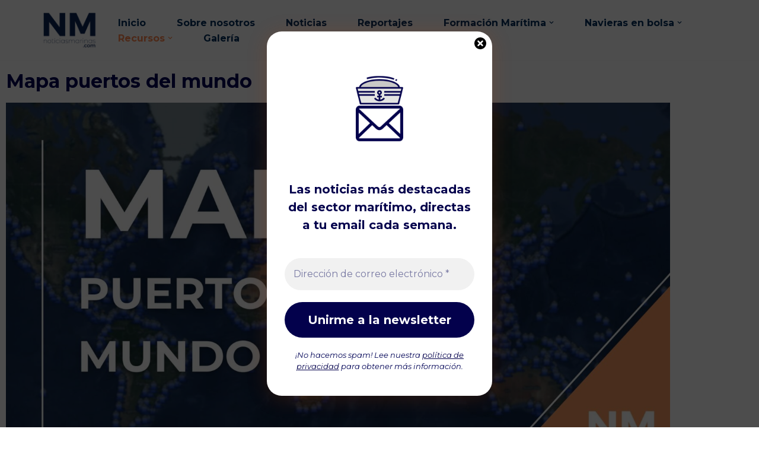

--- FILE ---
content_type: text/html; charset=UTF-8
request_url: https://noticiasmarinas.com/puertos-del-mundo/
body_size: 33768
content:
<!DOCTYPE html>
<html lang="es">

<head>
<script async src="https://pagead2.googlesyndication.com/pagead/js/adsbygoogle.js?client=ca-pub-1040053651772082"
     crossorigin="anonymous"></script>
	
	<meta charset="UTF-8">
	<meta name="viewport" content="width=device-width, initial-scale=1, minimum-scale=1">
	<link rel="profile" href="http://gmpg.org/xfn/11">
		<meta name='robots' content='index, follow, max-image-preview:large, max-snippet:-1, max-video-preview:-1' />

	<!-- This site is optimized with the Yoast SEO plugin v26.8 - https://yoast.com/product/yoast-seo-wordpress/ -->
	<title>Mapa puertos del mundo - Noticias Marinas</title>
	<meta name="description" content="Mapa en el que podrás encontrar más de 6.000 puertos en todo el mundo. Desde pequeños puertos fluviales, hasta los más grandes del mundo" />
	<link rel="canonical" href="https://noticiasmarinas.com/puertos-del-mundo/" />
	<meta property="og:locale" content="es_ES" />
	<meta property="og:type" content="article" />
	<meta property="og:title" content="Mapa puertos del mundo - Noticias Marinas" />
	<meta property="og:description" content="Mapa en el que podrás encontrar más de 6.000 puertos en todo el mundo. Desde pequeños puertos fluviales, hasta los más grandes del mundo" />
	<meta property="og:url" content="https://noticiasmarinas.com/puertos-del-mundo/" />
	<meta property="og:site_name" content="Noticias Marinas" />
	<meta property="article:publisher" content="https://www.facebook.com/NoticiasMarinas" />
	<meta property="article:modified_time" content="2023-02-19T12:49:35+00:00" />
	<meta property="og:image" content="https://noticiasmarinas.com/wp-content/uploads/2023/02/Mapa.jpg" />
	<meta property="og:image:width" content="1920" />
	<meta property="og:image:height" content="1080" />
	<meta property="og:image:type" content="image/jpeg" />
	<meta name="twitter:card" content="summary_large_image" />
	<meta name="twitter:site" content="@NoticiasMar" />
	<meta name="twitter:label1" content="Tiempo de lectura" />
	<meta name="twitter:data1" content="1 minuto" />
	<script type="application/ld+json" class="yoast-schema-graph">{"@context":"https://schema.org","@graph":[{"@type":"WebPage","@id":"https://noticiasmarinas.com/puertos-del-mundo/","url":"https://noticiasmarinas.com/puertos-del-mundo/","name":"Mapa puertos del mundo - Noticias Marinas","isPartOf":{"@id":"https://noticiasmarinas.com/#website"},"primaryImageOfPage":{"@id":"https://noticiasmarinas.com/puertos-del-mundo/#primaryimage"},"image":{"@id":"https://noticiasmarinas.com/puertos-del-mundo/#primaryimage"},"thumbnailUrl":"https://noticiasmarinas.com/wp-content/uploads/2023/02/Mapa.jpg","datePublished":"2023-02-19T12:21:11+00:00","dateModified":"2023-02-19T12:49:35+00:00","description":"Mapa en el que podrás encontrar más de 6.000 puertos en todo el mundo. Desde pequeños puertos fluviales, hasta los más grandes del mundo","breadcrumb":{"@id":"https://noticiasmarinas.com/puertos-del-mundo/#breadcrumb"},"inLanguage":"es","potentialAction":[{"@type":"ReadAction","target":["https://noticiasmarinas.com/puertos-del-mundo/"]}]},{"@type":"ImageObject","inLanguage":"es","@id":"https://noticiasmarinas.com/puertos-del-mundo/#primaryimage","url":"https://noticiasmarinas.com/wp-content/uploads/2023/02/Mapa.jpg","contentUrl":"https://noticiasmarinas.com/wp-content/uploads/2023/02/Mapa.jpg","width":1920,"height":1080,"caption":"Mapa puertos del mundo"},{"@type":"BreadcrumbList","@id":"https://noticiasmarinas.com/puertos-del-mundo/#breadcrumb","itemListElement":[{"@type":"ListItem","position":1,"name":"Portada","item":"https://noticiasmarinas.com/"},{"@type":"ListItem","position":2,"name":"Puertos del mundo"}]},{"@type":"WebSite","@id":"https://noticiasmarinas.com/#website","url":"https://noticiasmarinas.com/","name":"Noticias Marinas","description":"Fotografías, noticias y reportajes relacionados con la mar.","publisher":{"@id":"https://noticiasmarinas.com/#organization"},"potentialAction":[{"@type":"SearchAction","target":{"@type":"EntryPoint","urlTemplate":"https://noticiasmarinas.com/?s={search_term_string}"},"query-input":{"@type":"PropertyValueSpecification","valueRequired":true,"valueName":"search_term_string"}}],"inLanguage":"es"},{"@type":"Organization","@id":"https://noticiasmarinas.com/#organization","name":"Noticias Marinas","url":"https://noticiasmarinas.com/","logo":{"@type":"ImageObject","inLanguage":"es","@id":"https://noticiasmarinas.com/#/schema/logo/image/","url":"https://noticiasmarinas.com/wp-content/uploads/2023/01/Noticias-Marinas-logo-png-web.png","contentUrl":"https://noticiasmarinas.com/wp-content/uploads/2023/01/Noticias-Marinas-logo-png-web.png","width":1920,"height":1080,"caption":"Noticias Marinas"},"image":{"@id":"https://noticiasmarinas.com/#/schema/logo/image/"},"sameAs":["https://www.facebook.com/NoticiasMarinas","https://x.com/NoticiasMar"]}]}</script>
	<!-- / Yoast SEO plugin. -->


<link rel='dns-prefetch' href='//static.addtoany.com' />
<link rel='dns-prefetch' href='//www.googletagmanager.com' />
<link rel='dns-prefetch' href='//fonts.googleapis.com' />
<link rel="alternate" type="application/rss+xml" title="Noticias Marinas &raquo; Feed" href="https://noticiasmarinas.com/feed/" />
<link rel="alternate" type="application/rss+xml" title="Noticias Marinas &raquo; Feed de los comentarios" href="https://noticiasmarinas.com/comments/feed/" />
<link rel="alternate" title="oEmbed (JSON)" type="application/json+oembed" href="https://noticiasmarinas.com/wp-json/oembed/1.0/embed?url=https%3A%2F%2Fnoticiasmarinas.com%2Fpuertos-del-mundo%2F" />
<link rel="alternate" title="oEmbed (XML)" type="text/xml+oembed" href="https://noticiasmarinas.com/wp-json/oembed/1.0/embed?url=https%3A%2F%2Fnoticiasmarinas.com%2Fpuertos-del-mundo%2F&#038;format=xml" />
		<!-- This site uses the Google Analytics by MonsterInsights plugin v9.11.1 - Using Analytics tracking - https://www.monsterinsights.com/ -->
							<script src="//www.googletagmanager.com/gtag/js?id=G-MQ7VY5STKF"  data-cfasync="false" data-wpfc-render="false" async></script>
			<script data-cfasync="false" data-wpfc-render="false">
				var mi_version = '9.11.1';
				var mi_track_user = true;
				var mi_no_track_reason = '';
								var MonsterInsightsDefaultLocations = {"page_location":"https:\/\/noticiasmarinas.com\/puertos-del-mundo\/"};
								if ( typeof MonsterInsightsPrivacyGuardFilter === 'function' ) {
					var MonsterInsightsLocations = (typeof MonsterInsightsExcludeQuery === 'object') ? MonsterInsightsPrivacyGuardFilter( MonsterInsightsExcludeQuery ) : MonsterInsightsPrivacyGuardFilter( MonsterInsightsDefaultLocations );
				} else {
					var MonsterInsightsLocations = (typeof MonsterInsightsExcludeQuery === 'object') ? MonsterInsightsExcludeQuery : MonsterInsightsDefaultLocations;
				}

								var disableStrs = [
										'ga-disable-G-MQ7VY5STKF',
									];

				/* Function to detect opted out users */
				function __gtagTrackerIsOptedOut() {
					for (var index = 0; index < disableStrs.length; index++) {
						if (document.cookie.indexOf(disableStrs[index] + '=true') > -1) {
							return true;
						}
					}

					return false;
				}

				/* Disable tracking if the opt-out cookie exists. */
				if (__gtagTrackerIsOptedOut()) {
					for (var index = 0; index < disableStrs.length; index++) {
						window[disableStrs[index]] = true;
					}
				}

				/* Opt-out function */
				function __gtagTrackerOptout() {
					for (var index = 0; index < disableStrs.length; index++) {
						document.cookie = disableStrs[index] + '=true; expires=Thu, 31 Dec 2099 23:59:59 UTC; path=/';
						window[disableStrs[index]] = true;
					}
				}

				if ('undefined' === typeof gaOptout) {
					function gaOptout() {
						__gtagTrackerOptout();
					}
				}
								window.dataLayer = window.dataLayer || [];

				window.MonsterInsightsDualTracker = {
					helpers: {},
					trackers: {},
				};
				if (mi_track_user) {
					function __gtagDataLayer() {
						dataLayer.push(arguments);
					}

					function __gtagTracker(type, name, parameters) {
						if (!parameters) {
							parameters = {};
						}

						if (parameters.send_to) {
							__gtagDataLayer.apply(null, arguments);
							return;
						}

						if (type === 'event') {
														parameters.send_to = monsterinsights_frontend.v4_id;
							var hookName = name;
							if (typeof parameters['event_category'] !== 'undefined') {
								hookName = parameters['event_category'] + ':' + name;
							}

							if (typeof MonsterInsightsDualTracker.trackers[hookName] !== 'undefined') {
								MonsterInsightsDualTracker.trackers[hookName](parameters);
							} else {
								__gtagDataLayer('event', name, parameters);
							}
							
						} else {
							__gtagDataLayer.apply(null, arguments);
						}
					}

					__gtagTracker('js', new Date());
					__gtagTracker('set', {
						'developer_id.dZGIzZG': true,
											});
					if ( MonsterInsightsLocations.page_location ) {
						__gtagTracker('set', MonsterInsightsLocations);
					}
										__gtagTracker('config', 'G-MQ7VY5STKF', {"forceSSL":"true","link_attribution":"true"} );
										window.gtag = __gtagTracker;										(function () {
						/* https://developers.google.com/analytics/devguides/collection/analyticsjs/ */
						/* ga and __gaTracker compatibility shim. */
						var noopfn = function () {
							return null;
						};
						var newtracker = function () {
							return new Tracker();
						};
						var Tracker = function () {
							return null;
						};
						var p = Tracker.prototype;
						p.get = noopfn;
						p.set = noopfn;
						p.send = function () {
							var args = Array.prototype.slice.call(arguments);
							args.unshift('send');
							__gaTracker.apply(null, args);
						};
						var __gaTracker = function () {
							var len = arguments.length;
							if (len === 0) {
								return;
							}
							var f = arguments[len - 1];
							if (typeof f !== 'object' || f === null || typeof f.hitCallback !== 'function') {
								if ('send' === arguments[0]) {
									var hitConverted, hitObject = false, action;
									if ('event' === arguments[1]) {
										if ('undefined' !== typeof arguments[3]) {
											hitObject = {
												'eventAction': arguments[3],
												'eventCategory': arguments[2],
												'eventLabel': arguments[4],
												'value': arguments[5] ? arguments[5] : 1,
											}
										}
									}
									if ('pageview' === arguments[1]) {
										if ('undefined' !== typeof arguments[2]) {
											hitObject = {
												'eventAction': 'page_view',
												'page_path': arguments[2],
											}
										}
									}
									if (typeof arguments[2] === 'object') {
										hitObject = arguments[2];
									}
									if (typeof arguments[5] === 'object') {
										Object.assign(hitObject, arguments[5]);
									}
									if ('undefined' !== typeof arguments[1].hitType) {
										hitObject = arguments[1];
										if ('pageview' === hitObject.hitType) {
											hitObject.eventAction = 'page_view';
										}
									}
									if (hitObject) {
										action = 'timing' === arguments[1].hitType ? 'timing_complete' : hitObject.eventAction;
										hitConverted = mapArgs(hitObject);
										__gtagTracker('event', action, hitConverted);
									}
								}
								return;
							}

							function mapArgs(args) {
								var arg, hit = {};
								var gaMap = {
									'eventCategory': 'event_category',
									'eventAction': 'event_action',
									'eventLabel': 'event_label',
									'eventValue': 'event_value',
									'nonInteraction': 'non_interaction',
									'timingCategory': 'event_category',
									'timingVar': 'name',
									'timingValue': 'value',
									'timingLabel': 'event_label',
									'page': 'page_path',
									'location': 'page_location',
									'title': 'page_title',
									'referrer' : 'page_referrer',
								};
								for (arg in args) {
																		if (!(!args.hasOwnProperty(arg) || !gaMap.hasOwnProperty(arg))) {
										hit[gaMap[arg]] = args[arg];
									} else {
										hit[arg] = args[arg];
									}
								}
								return hit;
							}

							try {
								f.hitCallback();
							} catch (ex) {
							}
						};
						__gaTracker.create = newtracker;
						__gaTracker.getByName = newtracker;
						__gaTracker.getAll = function () {
							return [];
						};
						__gaTracker.remove = noopfn;
						__gaTracker.loaded = true;
						window['__gaTracker'] = __gaTracker;
					})();
									} else {
										console.log("");
					(function () {
						function __gtagTracker() {
							return null;
						}

						window['__gtagTracker'] = __gtagTracker;
						window['gtag'] = __gtagTracker;
					})();
									}
			</script>
							<!-- / Google Analytics by MonsterInsights -->
		<style id='wp-img-auto-sizes-contain-inline-css'>
img:is([sizes=auto i],[sizes^="auto," i]){contain-intrinsic-size:3000px 1500px}
/*# sourceURL=wp-img-auto-sizes-contain-inline-css */
</style>

<style id='wp-emoji-styles-inline-css'>

	img.wp-smiley, img.emoji {
		display: inline !important;
		border: none !important;
		box-shadow: none !important;
		height: 1em !important;
		width: 1em !important;
		margin: 0 0.07em !important;
		vertical-align: -0.1em !important;
		background: none !important;
		padding: 0 !important;
	}
/*# sourceURL=wp-emoji-styles-inline-css */
</style>
<style id='classic-theme-styles-inline-css'>
/*! This file is auto-generated */
.wp-block-button__link{color:#fff;background-color:#32373c;border-radius:9999px;box-shadow:none;text-decoration:none;padding:calc(.667em + 2px) calc(1.333em + 2px);font-size:1.125em}.wp-block-file__button{background:#32373c;color:#fff;text-decoration:none}
/*# sourceURL=/wp-includes/css/classic-themes.min.css */
</style>
<style id='global-styles-inline-css'>
:root{--wp--preset--aspect-ratio--square: 1;--wp--preset--aspect-ratio--4-3: 4/3;--wp--preset--aspect-ratio--3-4: 3/4;--wp--preset--aspect-ratio--3-2: 3/2;--wp--preset--aspect-ratio--2-3: 2/3;--wp--preset--aspect-ratio--16-9: 16/9;--wp--preset--aspect-ratio--9-16: 9/16;--wp--preset--color--black: #000000;--wp--preset--color--cyan-bluish-gray: #abb8c3;--wp--preset--color--white: #ffffff;--wp--preset--color--pale-pink: #f78da7;--wp--preset--color--vivid-red: #cf2e2e;--wp--preset--color--luminous-vivid-orange: #ff6900;--wp--preset--color--luminous-vivid-amber: #fcb900;--wp--preset--color--light-green-cyan: #7bdcb5;--wp--preset--color--vivid-green-cyan: #00d084;--wp--preset--color--pale-cyan-blue: #8ed1fc;--wp--preset--color--vivid-cyan-blue: #0693e3;--wp--preset--color--vivid-purple: #9b51e0;--wp--preset--color--neve-link-color: var(--nv-primary-accent);--wp--preset--color--neve-link-hover-color: var(--nv-secondary-accent);--wp--preset--color--nv-site-bg: var(--nv-site-bg);--wp--preset--color--nv-light-bg: var(--nv-light-bg);--wp--preset--color--nv-dark-bg: var(--nv-dark-bg);--wp--preset--color--neve-text-color: var(--nv-text-color);--wp--preset--color--nv-text-dark-bg: var(--nv-text-dark-bg);--wp--preset--color--nv-c-1: var(--nv-c-1);--wp--preset--color--nv-c-2: var(--nv-c-2);--wp--preset--gradient--vivid-cyan-blue-to-vivid-purple: linear-gradient(135deg,rgb(6,147,227) 0%,rgb(155,81,224) 100%);--wp--preset--gradient--light-green-cyan-to-vivid-green-cyan: linear-gradient(135deg,rgb(122,220,180) 0%,rgb(0,208,130) 100%);--wp--preset--gradient--luminous-vivid-amber-to-luminous-vivid-orange: linear-gradient(135deg,rgb(252,185,0) 0%,rgb(255,105,0) 100%);--wp--preset--gradient--luminous-vivid-orange-to-vivid-red: linear-gradient(135deg,rgb(255,105,0) 0%,rgb(207,46,46) 100%);--wp--preset--gradient--very-light-gray-to-cyan-bluish-gray: linear-gradient(135deg,rgb(238,238,238) 0%,rgb(169,184,195) 100%);--wp--preset--gradient--cool-to-warm-spectrum: linear-gradient(135deg,rgb(74,234,220) 0%,rgb(151,120,209) 20%,rgb(207,42,186) 40%,rgb(238,44,130) 60%,rgb(251,105,98) 80%,rgb(254,248,76) 100%);--wp--preset--gradient--blush-light-purple: linear-gradient(135deg,rgb(255,206,236) 0%,rgb(152,150,240) 100%);--wp--preset--gradient--blush-bordeaux: linear-gradient(135deg,rgb(254,205,165) 0%,rgb(254,45,45) 50%,rgb(107,0,62) 100%);--wp--preset--gradient--luminous-dusk: linear-gradient(135deg,rgb(255,203,112) 0%,rgb(199,81,192) 50%,rgb(65,88,208) 100%);--wp--preset--gradient--pale-ocean: linear-gradient(135deg,rgb(255,245,203) 0%,rgb(182,227,212) 50%,rgb(51,167,181) 100%);--wp--preset--gradient--electric-grass: linear-gradient(135deg,rgb(202,248,128) 0%,rgb(113,206,126) 100%);--wp--preset--gradient--midnight: linear-gradient(135deg,rgb(2,3,129) 0%,rgb(40,116,252) 100%);--wp--preset--font-size--small: 13px;--wp--preset--font-size--medium: 20px;--wp--preset--font-size--large: 36px;--wp--preset--font-size--x-large: 42px;--wp--preset--spacing--20: 0.44rem;--wp--preset--spacing--30: 0.67rem;--wp--preset--spacing--40: 1rem;--wp--preset--spacing--50: 1.5rem;--wp--preset--spacing--60: 2.25rem;--wp--preset--spacing--70: 3.38rem;--wp--preset--spacing--80: 5.06rem;--wp--preset--shadow--natural: 6px 6px 9px rgba(0, 0, 0, 0.2);--wp--preset--shadow--deep: 12px 12px 50px rgba(0, 0, 0, 0.4);--wp--preset--shadow--sharp: 6px 6px 0px rgba(0, 0, 0, 0.2);--wp--preset--shadow--outlined: 6px 6px 0px -3px rgb(255, 255, 255), 6px 6px rgb(0, 0, 0);--wp--preset--shadow--crisp: 6px 6px 0px rgb(0, 0, 0);}:where(.is-layout-flex){gap: 0.5em;}:where(.is-layout-grid){gap: 0.5em;}body .is-layout-flex{display: flex;}.is-layout-flex{flex-wrap: wrap;align-items: center;}.is-layout-flex > :is(*, div){margin: 0;}body .is-layout-grid{display: grid;}.is-layout-grid > :is(*, div){margin: 0;}:where(.wp-block-columns.is-layout-flex){gap: 2em;}:where(.wp-block-columns.is-layout-grid){gap: 2em;}:where(.wp-block-post-template.is-layout-flex){gap: 1.25em;}:where(.wp-block-post-template.is-layout-grid){gap: 1.25em;}.has-black-color{color: var(--wp--preset--color--black) !important;}.has-cyan-bluish-gray-color{color: var(--wp--preset--color--cyan-bluish-gray) !important;}.has-white-color{color: var(--wp--preset--color--white) !important;}.has-pale-pink-color{color: var(--wp--preset--color--pale-pink) !important;}.has-vivid-red-color{color: var(--wp--preset--color--vivid-red) !important;}.has-luminous-vivid-orange-color{color: var(--wp--preset--color--luminous-vivid-orange) !important;}.has-luminous-vivid-amber-color{color: var(--wp--preset--color--luminous-vivid-amber) !important;}.has-light-green-cyan-color{color: var(--wp--preset--color--light-green-cyan) !important;}.has-vivid-green-cyan-color{color: var(--wp--preset--color--vivid-green-cyan) !important;}.has-pale-cyan-blue-color{color: var(--wp--preset--color--pale-cyan-blue) !important;}.has-vivid-cyan-blue-color{color: var(--wp--preset--color--vivid-cyan-blue) !important;}.has-vivid-purple-color{color: var(--wp--preset--color--vivid-purple) !important;}.has-neve-link-color-color{color: var(--wp--preset--color--neve-link-color) !important;}.has-neve-link-hover-color-color{color: var(--wp--preset--color--neve-link-hover-color) !important;}.has-nv-site-bg-color{color: var(--wp--preset--color--nv-site-bg) !important;}.has-nv-light-bg-color{color: var(--wp--preset--color--nv-light-bg) !important;}.has-nv-dark-bg-color{color: var(--wp--preset--color--nv-dark-bg) !important;}.has-neve-text-color-color{color: var(--wp--preset--color--neve-text-color) !important;}.has-nv-text-dark-bg-color{color: var(--wp--preset--color--nv-text-dark-bg) !important;}.has-nv-c-1-color{color: var(--wp--preset--color--nv-c-1) !important;}.has-nv-c-2-color{color: var(--wp--preset--color--nv-c-2) !important;}.has-black-background-color{background-color: var(--wp--preset--color--black) !important;}.has-cyan-bluish-gray-background-color{background-color: var(--wp--preset--color--cyan-bluish-gray) !important;}.has-white-background-color{background-color: var(--wp--preset--color--white) !important;}.has-pale-pink-background-color{background-color: var(--wp--preset--color--pale-pink) !important;}.has-vivid-red-background-color{background-color: var(--wp--preset--color--vivid-red) !important;}.has-luminous-vivid-orange-background-color{background-color: var(--wp--preset--color--luminous-vivid-orange) !important;}.has-luminous-vivid-amber-background-color{background-color: var(--wp--preset--color--luminous-vivid-amber) !important;}.has-light-green-cyan-background-color{background-color: var(--wp--preset--color--light-green-cyan) !important;}.has-vivid-green-cyan-background-color{background-color: var(--wp--preset--color--vivid-green-cyan) !important;}.has-pale-cyan-blue-background-color{background-color: var(--wp--preset--color--pale-cyan-blue) !important;}.has-vivid-cyan-blue-background-color{background-color: var(--wp--preset--color--vivid-cyan-blue) !important;}.has-vivid-purple-background-color{background-color: var(--wp--preset--color--vivid-purple) !important;}.has-neve-link-color-background-color{background-color: var(--wp--preset--color--neve-link-color) !important;}.has-neve-link-hover-color-background-color{background-color: var(--wp--preset--color--neve-link-hover-color) !important;}.has-nv-site-bg-background-color{background-color: var(--wp--preset--color--nv-site-bg) !important;}.has-nv-light-bg-background-color{background-color: var(--wp--preset--color--nv-light-bg) !important;}.has-nv-dark-bg-background-color{background-color: var(--wp--preset--color--nv-dark-bg) !important;}.has-neve-text-color-background-color{background-color: var(--wp--preset--color--neve-text-color) !important;}.has-nv-text-dark-bg-background-color{background-color: var(--wp--preset--color--nv-text-dark-bg) !important;}.has-nv-c-1-background-color{background-color: var(--wp--preset--color--nv-c-1) !important;}.has-nv-c-2-background-color{background-color: var(--wp--preset--color--nv-c-2) !important;}.has-black-border-color{border-color: var(--wp--preset--color--black) !important;}.has-cyan-bluish-gray-border-color{border-color: var(--wp--preset--color--cyan-bluish-gray) !important;}.has-white-border-color{border-color: var(--wp--preset--color--white) !important;}.has-pale-pink-border-color{border-color: var(--wp--preset--color--pale-pink) !important;}.has-vivid-red-border-color{border-color: var(--wp--preset--color--vivid-red) !important;}.has-luminous-vivid-orange-border-color{border-color: var(--wp--preset--color--luminous-vivid-orange) !important;}.has-luminous-vivid-amber-border-color{border-color: var(--wp--preset--color--luminous-vivid-amber) !important;}.has-light-green-cyan-border-color{border-color: var(--wp--preset--color--light-green-cyan) !important;}.has-vivid-green-cyan-border-color{border-color: var(--wp--preset--color--vivid-green-cyan) !important;}.has-pale-cyan-blue-border-color{border-color: var(--wp--preset--color--pale-cyan-blue) !important;}.has-vivid-cyan-blue-border-color{border-color: var(--wp--preset--color--vivid-cyan-blue) !important;}.has-vivid-purple-border-color{border-color: var(--wp--preset--color--vivid-purple) !important;}.has-neve-link-color-border-color{border-color: var(--wp--preset--color--neve-link-color) !important;}.has-neve-link-hover-color-border-color{border-color: var(--wp--preset--color--neve-link-hover-color) !important;}.has-nv-site-bg-border-color{border-color: var(--wp--preset--color--nv-site-bg) !important;}.has-nv-light-bg-border-color{border-color: var(--wp--preset--color--nv-light-bg) !important;}.has-nv-dark-bg-border-color{border-color: var(--wp--preset--color--nv-dark-bg) !important;}.has-neve-text-color-border-color{border-color: var(--wp--preset--color--neve-text-color) !important;}.has-nv-text-dark-bg-border-color{border-color: var(--wp--preset--color--nv-text-dark-bg) !important;}.has-nv-c-1-border-color{border-color: var(--wp--preset--color--nv-c-1) !important;}.has-nv-c-2-border-color{border-color: var(--wp--preset--color--nv-c-2) !important;}.has-vivid-cyan-blue-to-vivid-purple-gradient-background{background: var(--wp--preset--gradient--vivid-cyan-blue-to-vivid-purple) !important;}.has-light-green-cyan-to-vivid-green-cyan-gradient-background{background: var(--wp--preset--gradient--light-green-cyan-to-vivid-green-cyan) !important;}.has-luminous-vivid-amber-to-luminous-vivid-orange-gradient-background{background: var(--wp--preset--gradient--luminous-vivid-amber-to-luminous-vivid-orange) !important;}.has-luminous-vivid-orange-to-vivid-red-gradient-background{background: var(--wp--preset--gradient--luminous-vivid-orange-to-vivid-red) !important;}.has-very-light-gray-to-cyan-bluish-gray-gradient-background{background: var(--wp--preset--gradient--very-light-gray-to-cyan-bluish-gray) !important;}.has-cool-to-warm-spectrum-gradient-background{background: var(--wp--preset--gradient--cool-to-warm-spectrum) !important;}.has-blush-light-purple-gradient-background{background: var(--wp--preset--gradient--blush-light-purple) !important;}.has-blush-bordeaux-gradient-background{background: var(--wp--preset--gradient--blush-bordeaux) !important;}.has-luminous-dusk-gradient-background{background: var(--wp--preset--gradient--luminous-dusk) !important;}.has-pale-ocean-gradient-background{background: var(--wp--preset--gradient--pale-ocean) !important;}.has-electric-grass-gradient-background{background: var(--wp--preset--gradient--electric-grass) !important;}.has-midnight-gradient-background{background: var(--wp--preset--gradient--midnight) !important;}.has-small-font-size{font-size: var(--wp--preset--font-size--small) !important;}.has-medium-font-size{font-size: var(--wp--preset--font-size--medium) !important;}.has-large-font-size{font-size: var(--wp--preset--font-size--large) !important;}.has-x-large-font-size{font-size: var(--wp--preset--font-size--x-large) !important;}
:where(.wp-block-post-template.is-layout-flex){gap: 1.25em;}:where(.wp-block-post-template.is-layout-grid){gap: 1.25em;}
:where(.wp-block-term-template.is-layout-flex){gap: 1.25em;}:where(.wp-block-term-template.is-layout-grid){gap: 1.25em;}
:where(.wp-block-columns.is-layout-flex){gap: 2em;}:where(.wp-block-columns.is-layout-grid){gap: 2em;}
:root :where(.wp-block-pullquote){font-size: 1.5em;line-height: 1.6;}
/*# sourceURL=global-styles-inline-css */
</style>
<link rel='stylesheet' id='neve-style-css' href='https://noticiasmarinas.com/wp-content/themes/neve/style-main-new.min.css?ver=4.2.1' media='all' />
<style id='neve-style-inline-css'>
.is-menu-sidebar .header-menu-sidebar { visibility: visible; }.is-menu-sidebar.menu_sidebar_slide_left .header-menu-sidebar { transform: translate3d(0, 0, 0); left: 0; }.is-menu-sidebar.menu_sidebar_slide_right .header-menu-sidebar { transform: translate3d(0, 0, 0); right: 0; }.is-menu-sidebar.menu_sidebar_pull_right .header-menu-sidebar, .is-menu-sidebar.menu_sidebar_pull_left .header-menu-sidebar { transform: translateX(0); }.is-menu-sidebar.menu_sidebar_dropdown .header-menu-sidebar { height: auto; }.is-menu-sidebar.menu_sidebar_dropdown .header-menu-sidebar-inner { max-height: 400px; padding: 20px 0; }.is-menu-sidebar.menu_sidebar_full_canvas .header-menu-sidebar { opacity: 1; }.header-menu-sidebar .menu-item-nav-search:not(.floating) { pointer-events: none; }.header-menu-sidebar .menu-item-nav-search .is-menu-sidebar { pointer-events: unset; }@media screen and (max-width: 960px) { .builder-item.cr .item--inner { --textalign: center; --justify: center; } }
.nv-meta-list li.meta:not(:last-child):after { content:"/" }.nv-meta-list .no-mobile{
			display:none;
		}.nv-meta-list li.last::after{
			content: ""!important;
		}@media (min-width: 769px) {
			.nv-meta-list .no-mobile {
				display: inline-block;
			}
			.nv-meta-list li.last:not(:last-child)::after {
		 		content: "/" !important;
			}
		}
 :root{ --container: 748px;--postwidth:100%; --primarybtnbg: var(--nv-primary-accent); --primarybtnhoverbg: var(--nv-primary-accent); --primarybtncolor: #fff; --secondarybtncolor: var(--nv-primary-accent); --primarybtnhovercolor: #fff; --secondarybtnhovercolor: var(--nv-primary-accent);--primarybtnborderradius:3px;--secondarybtnborderradius:3px;--secondarybtnborderwidth:3px;--btnpadding:13px 15px;--primarybtnpadding:13px 15px;--secondarybtnpadding:calc(13px - 3px) calc(15px - 3px); --bodyfontfamily: Roboto; --bodyfontsize: 15px; --bodylineheight: 1.6; --bodyletterspacing: 0px; --bodyfontweight: 400; --headingsfontfamily: Montserrat; --h1fontsize: 36px; --h1fontweight: 700; --h1lineheight: 1.2; --h1letterspacing: 0px; --h1texttransform: none; --h2fontsize: 28px; --h2fontweight: 700; --h2lineheight: 1.3; --h2letterspacing: 0px; --h2texttransform: none; --h3fontsize: 24px; --h3fontweight: 700; --h3lineheight: 1.4; --h3letterspacing: 0px; --h3texttransform: none; --h4fontsize: 20px; --h4fontweight: 700; --h4lineheight: 1.6; --h4letterspacing: 0px; --h4texttransform: none; --h5fontsize: 16px; --h5fontweight: 600; --h5lineheight: 1.6em; --h5letterspacing: 0px; --h5texttransform: none; --h6fontsize: 14px; --h6fontweight: 500; --h6lineheight: 1.6em; --h6letterspacing: 0px; --h6texttransform: none;--formfieldborderwidth:2px;--formfieldborderradius:3px; --formfieldbgcolor: var(--nv-site-bg); --formfieldbordercolor: #dddddd; --formfieldcolor: var(--nv-text-color);--formfieldpadding:10px 12px; } .nv-index-posts{ --borderradius:0px; } .single-post-container .alignfull > [class*="__inner-container"], .single-post-container .alignwide > [class*="__inner-container"]{ max-width:718px } .nv-meta-list{ --avatarsize: 20px; } .single .nv-meta-list{ --avatarsize: 20px; } .blog .nv-meta-list li, .archive .nv-meta-list li{ --texttransform: capitalize; } .nv-post-cover{ --height: 250px;--padding:40px 15px;--justify: flex-start; --textalign: left; --valign: center; } .nv-post-cover .nv-title-meta-wrap, .nv-page-title-wrap, .entry-header{ --textalign: left; } .nv-is-boxed.nv-title-meta-wrap{ --padding:40px 15px; --bgcolor: var(--nv-dark-bg); } .nv-overlay{ --opacity: 50; --blendmode: normal; } .nv-is-boxed.nv-comments-wrap{ --padding:20px; } .nv-is-boxed.comment-respond{ --padding:20px; } .single:not(.single-product), .page{ --c-vspace:0 0 0 0;; } .scroll-to-top{ --color: var(--nv-text-dark-bg);--padding:8px 10px; --borderradius: 3px; --bgcolor: var(--nv-primary-accent); --hovercolor: var(--nv-text-dark-bg); --hoverbgcolor: #c95e5e;--size:16px; } .global-styled{ --bgcolor: var(--nv-site-bg); } .header-top{ --rowbcolor: var(--nv-light-bg); --color: var(--nv-text-color); --bgcolor: var(--nv-site-bg); } .header-main{ --rowbcolor: var(--nv-light-bg); --color: var(--nv-text-color); --bgcolor: var(--nv-site-bg); } .header-bottom{ --rowbcolor: var(--nv-light-bg); --color: var(--nv-text-color); --bgcolor: var(--nv-site-bg); } .header-menu-sidebar-bg{ --justify: flex-start; --textalign: left;--flexg: 1;--wrapdropdownwidth: auto; --color: var(--nv-text-color); --bgcolor: var(--nv-site-bg); } .header-menu-sidebar{ width: 360px; } .builder-item--logo{ --maxwidth: 80px; --fs: 24px;--padding:10px 0;--margin:0 0 5px 0;; --textalign: left;--justify: flex-start; } .builder-item--nav-icon,.header-menu-sidebar .close-sidebar-panel .navbar-toggle{ --borderradius:0; } .builder-item--nav-icon{ --label-margin:0 5px 0 0;;--padding:10px 15px;--margin:0; } .builder-item--primary-menu{ --color: #002d5d; --hovercolor: #ff3b3b; --hovertextcolor: var(--nv-text-color); --activecolor: #ff8851; --spacing: 20px; --height: 25px;--padding:0;--margin:0; --fontfamily: Montserrat; --fontsize: 1em; --lineheight: 1.6em; --letterspacing: 0px; --fontweight: 700; --texttransform: none; --iconsize: 1em; } .hfg-is-group.has-primary-menu .inherit-ff{ --inheritedff: Montserrat; --inheritedfw: 700; } .footer-top-inner .row{ grid-template-columns:1fr 1fr 1fr; --valign: flex-start; } .footer-top{ --rowbcolor: var(--nv-light-bg); --color: var(--nv-text-color); --bgcolor: var(--nv-site-bg); } .footer-main-inner .row{ grid-template-columns:1fr 1fr 1fr; --valign: flex-start; } .footer-main{ --rowbcolor: var(--nv-light-bg); --color: var(--nv-text-color); --bgcolor: var(--nv-site-bg); } .footer-bottom-inner .row{ grid-template-columns:1fr 1fr 1fr; --valign: flex-start; } .footer-bottom{ --rowbcolor: var(--nv-light-bg); --color: #03004c; --bgcolor: #03004c; } @media(min-width: 576px){ :root{ --container: 992px;--postwidth:100%;--btnpadding:13px 15px;--primarybtnpadding:13px 15px;--secondarybtnpadding:calc(13px - 3px) calc(15px - 3px); --bodyfontsize: 16px; --bodylineheight: 1.6; --bodyletterspacing: 0px; --h1fontsize: 38px; --h1lineheight: 1.2; --h1letterspacing: 0px; --h2fontsize: 30px; --h2lineheight: 1.2; --h2letterspacing: 0px; --h3fontsize: 26px; --h3lineheight: 1.4; --h3letterspacing: 0px; --h4fontsize: 22px; --h4lineheight: 1.5; --h4letterspacing: 0px; --h5fontsize: 18px; --h5lineheight: 1.6em; --h5letterspacing: 0px; --h6fontsize: 14px; --h6lineheight: 1.6em; --h6letterspacing: 0px; } .single-post-container .alignfull > [class*="__inner-container"], .single-post-container .alignwide > [class*="__inner-container"]{ max-width:962px } .nv-meta-list{ --avatarsize: 20px; } .single .nv-meta-list{ --avatarsize: 20px; } .nv-post-cover{ --height: 320px;--padding:60px 30px;--justify: flex-start; --textalign: left; --valign: center; } .nv-post-cover .nv-title-meta-wrap, .nv-page-title-wrap, .entry-header{ --textalign: left; } .nv-is-boxed.nv-title-meta-wrap{ --padding:60px 30px; } .nv-is-boxed.nv-comments-wrap{ --padding:30px; } .nv-is-boxed.comment-respond{ --padding:30px; } .single:not(.single-product), .page{ --c-vspace:0 0 0 0;; } .scroll-to-top{ --padding:8px 10px;--size:16px; } .header-menu-sidebar-bg{ --justify: flex-start; --textalign: left;--flexg: 1;--wrapdropdownwidth: auto; } .header-menu-sidebar{ width: 360px; } .builder-item--logo{ --maxwidth: 120px; --fs: 24px;--padding:10px 0;--margin:0; --textalign: left;--justify: flex-start; } .builder-item--nav-icon{ --label-margin:0 5px 0 0;;--padding:10px 15px;--margin:0; } .builder-item--primary-menu{ --spacing: 20px; --height: 25px;--padding:0;--margin:0; --fontsize: 1em; --lineheight: 1.6em; --letterspacing: 0px; --iconsize: 1em; } }@media(min-width: 960px){ :root{ --container: 1170px;--postwidth:100%;--btnpadding:13px 15px;--primarybtnpadding:13px 15px;--secondarybtnpadding:calc(13px - 3px) calc(15px - 3px); --bodyfontsize: 16px; --bodylineheight: 1.7; --bodyletterspacing: 0px; --h1fontsize: 40px; --h1lineheight: 1.1; --h1letterspacing: 0px; --h2fontsize: 32px; --h2lineheight: 1.2; --h2letterspacing: 0px; --h3fontsize: 28px; --h3lineheight: 1.4; --h3letterspacing: 0px; --h4fontsize: 24px; --h4lineheight: 1.5; --h4letterspacing: 0px; --h5fontsize: 20px; --h5lineheight: 1.6em; --h5letterspacing: 0px; --h6fontsize: 16px; --h6lineheight: 1.6em; --h6letterspacing: 0px; } body:not(.single):not(.archive):not(.blog):not(.search):not(.error404) .neve-main > .container .col, body.post-type-archive-course .neve-main > .container .col, body.post-type-archive-llms_membership .neve-main > .container .col{ max-width: 100%; } body:not(.single):not(.archive):not(.blog):not(.search):not(.error404) .nv-sidebar-wrap, body.post-type-archive-course .nv-sidebar-wrap, body.post-type-archive-llms_membership .nv-sidebar-wrap{ max-width: 0%; } .neve-main > .archive-container .nv-index-posts.col{ max-width: 100%; } .neve-main > .archive-container .nv-sidebar-wrap{ max-width: 0%; } .neve-main > .single-post-container .nv-single-post-wrap.col{ max-width: 70%; } .single-post-container .alignfull > [class*="__inner-container"], .single-post-container .alignwide > [class*="__inner-container"]{ max-width:789px } .container-fluid.single-post-container .alignfull > [class*="__inner-container"], .container-fluid.single-post-container .alignwide > [class*="__inner-container"]{ max-width:calc(70% + 15px) } .neve-main > .single-post-container .nv-sidebar-wrap{ max-width: 30%; } .nv-meta-list{ --avatarsize: 20px; } .single .nv-meta-list{ --avatarsize: 20px; } .blog .nv-meta-list li, .archive .nv-meta-list li{ --fontsize: 12px; } .nv-post-cover{ --height: 400px;--padding:60px 40px;--justify: flex-start; --textalign: left; --valign: center; } .nv-post-cover .nv-title-meta-wrap, .nv-page-title-wrap, .entry-header{ --textalign: left; } .nv-is-boxed.nv-title-meta-wrap{ --padding:60px 40px; } .nv-is-boxed.nv-comments-wrap{ --padding:40px; } .nv-is-boxed.comment-respond{ --padding:40px; } .single:not(.single-product), .page{ --c-vspace:0 0 0 0;; } .scroll-to-top{ --padding:8px 10px;--size:16px; } .header-menu-sidebar-bg{ --justify: flex-start; --textalign: left;--flexg: 1;--wrapdropdownwidth: auto; } .header-menu-sidebar{ width: 360px; } .builder-item--logo{ --maxwidth: 95px; --fs: 24px;--padding:10px 0;--margin:0 0 1px 0;; --textalign: left;--justify: flex-start; } .builder-item--nav-icon{ --label-margin:0 5px 0 0;;--padding:10px 15px;--margin:0; } .builder-item--primary-menu{ --spacing: 44px; --height: 25px;--padding:0;--margin:0; --fontsize: 1em; --lineheight: 1.6em; --letterspacing: 0px; --iconsize: 1em; } }.nv-content-wrap .elementor a:not(.button):not(.wp-block-file__button){ text-decoration: none; }.scroll-to-top {right: 20px; border: none; position: fixed; bottom: 30px; display: none; opacity: 0; visibility: hidden; transition: opacity 0.3s ease-in-out, visibility 0.3s ease-in-out; align-items: center; justify-content: center; z-index: 999; } @supports (-webkit-overflow-scrolling: touch) { .scroll-to-top { bottom: 74px; } } .scroll-to-top.image { background-position: center; } .scroll-to-top .scroll-to-top-image { width: 100%; height: 100%; } .scroll-to-top .scroll-to-top-label { margin: 0; padding: 5px; } .scroll-to-top:hover { text-decoration: none; } .scroll-to-top.scroll-to-top-left {left: 20px; right: unset;} .scroll-to-top.scroll-show-mobile { display: flex; } @media (min-width: 960px) { .scroll-to-top { display: flex; } }.scroll-to-top { color: var(--color); padding: var(--padding); border-radius: var(--borderradius); background: var(--bgcolor); } .scroll-to-top:hover, .scroll-to-top:focus { color: var(--hovercolor); background: var(--hoverbgcolor); } .scroll-to-top-icon, .scroll-to-top.image .scroll-to-top-image { width: var(--size); height: var(--size); } .scroll-to-top-image { background-image: var(--bgimage); background-size: cover; }:root{--nv-primary-accent:#03004c;--nv-secondary-accent:#ff4c1c;--nv-site-bg:#ffffff;--nv-light-bg:#f4f5f7;--nv-dark-bg:#121212;--nv-text-color:#000356;--nv-text-dark-bg:#ffffff;--nv-c-1:#ff293d;--nv-c-2:#ff1900;--nv-fallback-ff:Arial, Helvetica, sans-serif;}
:root{--e-global-color-nvprimaryaccent:#03004c;--e-global-color-nvsecondaryaccent:#ff4c1c;--e-global-color-nvsitebg:#ffffff;--e-global-color-nvlightbg:#f4f5f7;--e-global-color-nvdarkbg:#121212;--e-global-color-nvtextcolor:#000356;--e-global-color-nvtextdarkbg:#ffffff;--e-global-color-nvc1:#ff293d;--e-global-color-nvc2:#ff1900;}
/*# sourceURL=neve-style-inline-css */
</style>
<link rel='stylesheet' id='addtoany-css' href='https://noticiasmarinas.com/wp-content/plugins/add-to-any/addtoany.min.css?ver=1.16' media='all' />
<link rel='stylesheet' id='elementor-icons-css' href='https://noticiasmarinas.com/wp-content/plugins/elementor/assets/lib/eicons/css/elementor-icons.min.css?ver=5.46.0' media='all' />
<link rel='stylesheet' id='elementor-frontend-css' href='https://noticiasmarinas.com/wp-content/plugins/elementor/assets/css/frontend.min.css?ver=3.34.3' media='all' />
<link rel='stylesheet' id='elementor-post-1816-css' href='https://noticiasmarinas.com/wp-content/uploads/elementor/css/post-1816.css?ver=1769509208' media='all' />
<link rel='stylesheet' id='e-animation-fadeIn-css' href='https://noticiasmarinas.com/wp-content/plugins/elementor/assets/lib/animations/styles/fadeIn.min.css?ver=3.34.3' media='all' />
<link rel='stylesheet' id='widget-heading-css' href='https://noticiasmarinas.com/wp-content/plugins/elementor/assets/css/widget-heading.min.css?ver=3.34.3' media='all' />
<link rel='stylesheet' id='widget-image-css' href='https://noticiasmarinas.com/wp-content/plugins/elementor/assets/css/widget-image.min.css?ver=3.34.3' media='all' />
<link rel='stylesheet' id='elementor-post-2782-css' href='https://noticiasmarinas.com/wp-content/uploads/elementor/css/post-2782.css?ver=1769510182' media='all' />
<link rel='stylesheet' id='neve-google-font-montserrat-css' href='//fonts.googleapis.com/css?family=Montserrat%3A700%2C400%2C600%2C500&#038;display=swap&#038;ver=4.2.1' media='all' />
<link rel='stylesheet' id='neve-google-font-roboto-css' href='//fonts.googleapis.com/css?family=Roboto%3A400&#038;display=swap&#038;ver=4.2.1' media='all' />
<link rel='stylesheet' id='elementor-gf-montserrat-css' href='https://fonts.googleapis.com/css?family=Montserrat:100,100italic,200,200italic,300,300italic,400,400italic,500,500italic,600,600italic,700,700italic,800,800italic,900,900italic&#038;display=swap' media='all' />
<link rel='stylesheet' id='elementor-gf-robotoslab-css' href='https://fonts.googleapis.com/css?family=Roboto+Slab:100,100italic,200,200italic,300,300italic,400,400italic,500,500italic,600,600italic,700,700italic,800,800italic,900,900italic&#038;display=swap' media='all' />
<link rel='stylesheet' id='elementor-gf-roboto-css' href='https://fonts.googleapis.com/css?family=Roboto:100,100italic,200,200italic,300,300italic,400,400italic,500,500italic,600,600italic,700,700italic,800,800italic,900,900italic&#038;display=swap' media='all' />
<script src="https://noticiasmarinas.com/wp-content/plugins/google-analytics-for-wordpress/assets/js/frontend-gtag.min.js?ver=9.11.1" id="monsterinsights-frontend-script-js" async data-wp-strategy="async"></script>
<script data-cfasync="false" data-wpfc-render="false" id='monsterinsights-frontend-script-js-extra'>var monsterinsights_frontend = {"js_events_tracking":"true","download_extensions":"doc,pdf,ppt,zip,xls,docx,pptx,xlsx","inbound_paths":"[]","home_url":"https:\/\/noticiasmarinas.com","hash_tracking":"false","v4_id":"G-MQ7VY5STKF"};</script>
<script id="addtoany-core-js-before">
window.a2a_config=window.a2a_config||{};a2a_config.callbacks=[];a2a_config.overlays=[];a2a_config.templates={};a2a_localize = {
	Share: "Compartir",
	Save: "Guardar",
	Subscribe: "Suscribir",
	Email: "Correo electrónico",
	Bookmark: "Marcador",
	ShowAll: "Mostrar todo",
	ShowLess: "Mostrar menos",
	FindServices: "Encontrar servicio(s)",
	FindAnyServiceToAddTo: "Encuentra al instante cualquier servicio para añadir a",
	PoweredBy: "Funciona con",
	ShareViaEmail: "Compartir por correo electrónico",
	SubscribeViaEmail: "Suscribirse a través de correo electrónico",
	BookmarkInYourBrowser: "Añadir a marcadores de tu navegador",
	BookmarkInstructions: "Presiona «Ctrl+D» o «\u2318+D» para añadir esta página a marcadores",
	AddToYourFavorites: "Añadir a tus favoritos",
	SendFromWebOrProgram: "Enviar desde cualquier dirección o programa de correo electrónico ",
	EmailProgram: "Programa de correo electrónico",
	More: "Más&#8230;",
	ThanksForSharing: "¡Gracias por compartir!",
	ThanksForFollowing: "¡Gracias por seguirnos!"
};


//# sourceURL=addtoany-core-js-before
</script>
<script defer src="https://static.addtoany.com/menu/page.js" id="addtoany-core-js"></script>
<script src="https://noticiasmarinas.com/wp-includes/js/jquery/jquery.min.js?ver=3.7.1" id="jquery-core-js"></script>
<script src="https://noticiasmarinas.com/wp-includes/js/jquery/jquery-migrate.min.js?ver=3.4.1" id="jquery-migrate-js"></script>
<script defer src="https://noticiasmarinas.com/wp-content/plugins/add-to-any/addtoany.min.js?ver=1.1" id="addtoany-jquery-js"></script>

<!-- Fragmento de código de la etiqueta de Google (gtag.js) añadida por Site Kit -->
<!-- Fragmento de código de Google Analytics añadido por Site Kit -->
<script src="https://www.googletagmanager.com/gtag/js?id=GT-WVG7BQZ" id="google_gtagjs-js" async></script>
<script id="google_gtagjs-js-after">
window.dataLayer = window.dataLayer || [];function gtag(){dataLayer.push(arguments);}
gtag("set","linker",{"domains":["noticiasmarinas.com"]});
gtag("js", new Date());
gtag("set", "developer_id.dZTNiMT", true);
gtag("config", "GT-WVG7BQZ");
 window._googlesitekit = window._googlesitekit || {}; window._googlesitekit.throttledEvents = []; window._googlesitekit.gtagEvent = (name, data) => { var key = JSON.stringify( { name, data } ); if ( !! window._googlesitekit.throttledEvents[ key ] ) { return; } window._googlesitekit.throttledEvents[ key ] = true; setTimeout( () => { delete window._googlesitekit.throttledEvents[ key ]; }, 5 ); gtag( "event", name, { ...data, event_source: "site-kit" } ); }; 
//# sourceURL=google_gtagjs-js-after
</script>
<link rel="https://api.w.org/" href="https://noticiasmarinas.com/wp-json/" /><link rel="alternate" title="JSON" type="application/json" href="https://noticiasmarinas.com/wp-json/wp/v2/pages/2782" /><link rel="EditURI" type="application/rsd+xml" title="RSD" href="https://noticiasmarinas.com/xmlrpc.php?rsd" />
<meta name="generator" content="WordPress 6.9" />
<link rel='shortlink' href='https://noticiasmarinas.com/?p=2782' />
<meta name="generator" content="Site Kit by Google 1.171.0" /><style id="wplmi-inline-css" type="text/css">
 span.wplmi-user-avatar { width: 16px;display: inline-block !important;flex-shrink: 0; } img.wplmi-elementor-avatar { border-radius: 100%;margin-right: 3px; }
</style>

<!-- Metaetiquetas de Google AdSense añadidas por Site Kit -->
<meta name="google-adsense-platform-account" content="ca-host-pub-2644536267352236">
<meta name="google-adsense-platform-domain" content="sitekit.withgoogle.com">
<!-- Acabar con las metaetiquetas de Google AdSense añadidas por Site Kit -->
<meta name="generator" content="Elementor 3.34.3; features: additional_custom_breakpoints; settings: css_print_method-external, google_font-enabled, font_display-swap">
			<style>
				.e-con.e-parent:nth-of-type(n+4):not(.e-lazyloaded):not(.e-no-lazyload),
				.e-con.e-parent:nth-of-type(n+4):not(.e-lazyloaded):not(.e-no-lazyload) * {
					background-image: none !important;
				}
				@media screen and (max-height: 1024px) {
					.e-con.e-parent:nth-of-type(n+3):not(.e-lazyloaded):not(.e-no-lazyload),
					.e-con.e-parent:nth-of-type(n+3):not(.e-lazyloaded):not(.e-no-lazyload) * {
						background-image: none !important;
					}
				}
				@media screen and (max-height: 640px) {
					.e-con.e-parent:nth-of-type(n+2):not(.e-lazyloaded):not(.e-no-lazyload),
					.e-con.e-parent:nth-of-type(n+2):not(.e-lazyloaded):not(.e-no-lazyload) * {
						background-image: none !important;
					}
				}
			</style>
			<link rel="icon" href="https://noticiasmarinas.com/wp-content/uploads/2023/01/cropped-Noticias-Marinas-logo-azul-32x32.jpg" sizes="32x32" />
<link rel="icon" href="https://noticiasmarinas.com/wp-content/uploads/2023/01/cropped-Noticias-Marinas-logo-azul-192x192.jpg" sizes="192x192" />
<link rel="apple-touch-icon" href="https://noticiasmarinas.com/wp-content/uploads/2023/01/cropped-Noticias-Marinas-logo-azul-180x180.jpg" />
<meta name="msapplication-TileImage" content="https://noticiasmarinas.com/wp-content/uploads/2023/01/cropped-Noticias-Marinas-logo-azul-270x270.jpg" />
		<style id="wp-custom-css">
			/* bloque categorias destacadas */
.nm-cat-destacadas{
  margin: 12px 0 22px;
  padding: 0;
  border: 0;
  background: transparent;
  width: 100%;
}

.nm-cat-titulo{
  font-weight: 800;
  margin: 0 0 10px;
}

.nm-cat-lista{
  display: flex;
  gap: 10px;
  flex-wrap: wrap;
  align-items: center;
  width: 100%;
}

/* chips */
.nm-cat-item{
  padding: 10px 14px;
  border: 1px solid rgba(0,0,0,.14);
  border-radius: 999px;
  text-decoration: none;
  font-weight: 600;
  line-height: 1;
  display: inline-flex;
  align-items: center;
  gap: 8px;
  transition: transform .15s ease, border-color .2s ease, background-color .2s ease;
}

.nm-cat-item:hover{
  border-color: rgba(0,0,0,.28);
  transform: translateY(-1px);
}

.nm-cat-item:active{
  transform: translateY(0);
}

.nm-emoji{
  font-size: 1em;
  line-height: 1;
}

/* buscador */
.nm-buscador{
  margin-top: 12px;
  display: flex;
  gap: 10px;
  width: 100%;
}

/* input */
.nm-buscador-input{
  flex: 1;
  padding: 12px 14px;
  border: 1px solid rgba(0,0,0,.14);
  border-radius: 18px;
  outline: none;
  transition: border-color .2s ease, box-shadow .2s ease;
}

/* hover con color principal del tema */
.nm-buscador-input:hover{
  border-color: var(--nv-primary-accent, #0a2a66);
}

/* foco / click naranja */
.nm-buscador-input:focus{
  border-color: #ff5722;
  box-shadow: 0 0 0 3px rgba(255,87,34,0.18);
}

/* botón */
.nm-buscador-btn{
  padding: 12px 16px;
  border-radius: 18px;
  border: 1px solid transparent;
  background: var(--nv-primary-accent, #0a2a66);
  color: #fff;
  font-weight: 800;
  cursor: pointer;
  transition: transform .15s ease, background-color .2s ease, filter .2s ease, box-shadow .2s ease;
}

/* hover naranja sólido */
.nm-buscador-btn:hover{
  background: #ff5722;
  box-shadow: 0 6px 16px rgba(0,0,0,.12);
  transform: translateY(-1px);
}

/* click */
.nm-buscador-btn:active{
  transform: translateY(0);
  box-shadow: 0 3px 10px rgba(0,0,0,.10);
}

/* accesibilidad: foco visible */
.nm-buscador-btn:focus-visible{
  outline: none;
  box-shadow: 0 0 0 3px rgba(255,87,34,0.22);
}

/* responsive */
@media (max-width: 640px){
  .nm-cat-lista{ gap: 8px; }
  .nm-cat-item{ padding: 10px 12px; font-size: 14px; }

  .nm-buscador{ flex-direction: column; }
  .nm-buscador-btn{ width: 100%; }
}

/* hover naranja SOLO en el título, en páginas de categoría/archivo/blog/búsqueda */
.archive .entry-title a,
.category .entry-title a,
.blog .entry-title a,
.search .entry-title a,
.archive .nv-post-title a,
.category .nv-post-title a,
.blog .nv-post-title a,
.search .nv-post-title a,
.archive h2 a,
.category h2 a,
.blog h2 a,
.search h2 a,
.archive h3 a,
.category h3 a,
.blog h3 a,
.search h3 a{
  transition: color .2s ease;
}

.archive article:hover .entry-title a,
.category article:hover .entry-title a,
.blog article:hover .entry-title a,
.search article:hover .entry-title a,
.archive article:hover .nv-post-title a,
.category article:hover .nv-post-title a,
.blog article:hover .nv-post-title a,
.search article:hover .nv-post-title a,
.archive article:hover h2 a,
.category article:hover h2 a,
.blog article:hover h2 a,
.search article:hover h2 a,
.archive article:hover h3 a,
.category article:hover h3 a,
.blog article:hover h3 a,
.search article:hover h3 a{
  color: #ff5722 !important;
}
.archive article .blog-entry-title.entry-title a,
.blog article .blog-entry-title.entry-title a,
.search article .blog-entry-title.entry-title a{
  transition: color .2s ease;
}

.archive article:hover .blog-entry-title.entry-title a,
.blog article:hover .blog-entry-title.entry-title a,
.search article:hover .blog-entry-title.entry-title a{
  color: #ff5722 !important;
}

/* hover naranja SOLO en el título (enlaces) */
.category h2.blog-entry-title.entry-title a:hover,
.archive  h2.blog-entry-title.entry-title a:hover,
.blog     h2.blog-entry-title.entry-title a:hover,
.search   h2.blog-entry-title.entry-title a:hover{
  color: #ff5722 !important;
}

/* por si el tema aplica el color en :focus también */
.category h2.blog-entry-title.entry-title a:focus,
.archive  h2.blog-entry-title.entry-title a:focus,
.blog     h2.blog-entry-title.entry-title a:focus,
.search   h2.blog-entry-title.entry-title a:focus{
  color: #ff5722 !important;
}
/* bloque categorias destacadas */
.nm-cat-destacadas{
  margin: 12px 0 22px;
  padding: 0;
  border: 0;
  background: transparent;
  width: 100%;
}

.nm-cat-titulo{
  font-weight: 800;
  margin: 0 0 10px;
}

.nm-cat-lista{
  display: flex;
  gap: 10px;
  flex-wrap: wrap;
  align-items: center;
  width: 100%;
}

/* chips */
.nm-cat-item{
  padding: 10px 14px;
  border: 1px solid rgba(0,0,0,.14);
  border-radius: 999px;
  text-decoration: none;
  font-weight: 600;
  line-height: 1;
  display: inline-flex;
  align-items: center;
  gap: 8px;
  transition: transform .15s ease, border-color .2s ease, background-color .2s ease;
}

.nm-cat-item:hover{
  border-color: rgba(0,0,0,.28);
  transform: translateY(-1px);
}

.nm-cat-item:active{
  transform: translateY(0);
}

.nm-emoji{
  font-size: 1em;
  line-height: 1;
}

/* buscador */
.nm-buscador{
  margin-top: 12px;
  display: flex;
  gap: 10px;
  width: 100%;
}

/* input */
.nm-buscador-input{
  flex: 1;
  padding: 12px 14px;
  border: 1px solid rgba(0,0,0,.14);
  border-radius: 18px;
  outline: none;
  transition: border-color .2s ease, box-shadow .2s ease;
}

/* hover con color principal del tema */
.nm-buscador-input:hover{
  border-color: var(--nv-primary-accent, #0a2a66);
}

/* foco / click naranja */
.nm-buscador-input:focus{
  border-color: #ff5722;
  box-shadow: 0 0 0 3px rgba(255,87,34,0.18);
}

/* botón */
.nm-buscador-btn{
  padding: 12px 16px;
  border-radius: 18px;
  border: 1px solid transparent;
  background: var(--nv-primary-accent, #0a2a66);
  color: #fff;
  font-weight: 800;
  cursor: pointer;
  transition: transform .15s ease, background-color .2s ease, filter .2s ease, box-shadow .2s ease;
}

/* hover naranja sólido */
.nm-buscador-btn:hover{
  background: #ff5722;
  box-shadow: 0 6px 16px rgba(0,0,0,.12);
  transform: translateY(-1px);
}

/* click */
.nm-buscador-btn:active{
  transform: translateY(0);
  box-shadow: 0 3px 10px rgba(0,0,0,.10);
}

/* accesibilidad: foco visible */
.nm-buscador-btn:focus-visible{
  outline: none;
  box-shadow: 0 0 0 3px rgba(255,87,34,0.22);
}

/* responsive */
@media (max-width: 640px){
  .nm-cat-lista{ gap: 8px; }
  .nm-cat-item{ padding: 10px 12px; font-size: 14px; }

  .nm-buscador{ flex-direction: column; }
  .nm-buscador-btn{ width: 100%; }
}

/* hover naranja SOLO en el título, en páginas de categoría/archivo/blog/búsqueda */
.archive .entry-title a,
.category .entry-title a,
.blog .entry-title a,
.search .entry-title a,
.archive .nv-post-title a,
.category .nv-post-title a,
.blog .nv-post-title a,
.search .nv-post-title a,
.archive h2 a,
.category h2 a,
.blog h2 a,
.search h2 a,
.archive h3 a,
.category h3 a,
.blog h3 a,
.search h3 a{
  transition: color .2s ease;
}

.archive article:hover .entry-title a,
.category article:hover .entry-title a,
.blog article:hover .entry-title a,
.search article:hover .entry-title a,
.archive article:hover .nv-post-title a,
.category article:hover .nv-post-title a,
.blog article:hover .nv-post-title a,
.search article:hover .nv-post-title a,
.archive article:hover h2 a,
.category article:hover h2 a,
.blog article:hover h2 a,
.search article:hover h2 a,
.archive article:hover h3 a,
.category article:hover h3 a,
.blog article:hover h3 a,
.search article:hover h3 a{
  color: #ff5722 !important;
}
.archive article .blog-entry-title.entry-title a,
.blog article .blog-entry-title.entry-title a,
.search article .blog-entry-title.entry-title a{
  transition: color .2s ease;
}

.archive article:hover .blog-entry-title.entry-title a,
.blog article:hover .blog-entry-title.entry-title a,
.search article:hover .blog-entry-title.entry-title a{
  color: #ff5722 !important;
}

/* hover naranja SOLO en el título (enlaces) */
.category h2.blog-entry-title.entry-title a:hover,
.archive  h2.blog-entry-title.entry-title a:hover,
.blog     h2.blog-entry-title.entry-title a:hover,
.search   h2.blog-entry-title.entry-title a:hover{
  color: #ff5722 !important;
}

/* por si el tema aplica el color en :focus también */
.category h2.blog-entry-title.entry-title a:focus,
.archive  h2.blog-entry-title.entry-title a:focus,
.blog     h2.blog-entry-title.entry-title a:focus,
.search   h2.blog-entry-title.entry-title a:focus{
  color: #ff5722 !important;
}		</style>
		
	</head>

<body  class="wp-singular page-template page-template-page-templates page-template-template-pagebuilder-full-width page-template-page-templatestemplate-pagebuilder-full-width-php page page-id-2782 wp-custom-logo wp-theme-neve  nv-blog-default nv-sidebar-full-width menu_sidebar_slide_left elementor-default elementor-kit-1816 elementor-page elementor-page-2782 nv-template" id="neve_body"  >
<div class="wrapper">
	
	<header class="header"  >
		<a class="neve-skip-link show-on-focus" href="#content" >
			Saltar al contenido		</a>
		<div id="header-grid"  class="hfg_header site-header">
	
<nav class="header--row header-main hide-on-mobile hide-on-tablet layout-full-contained nv-navbar header--row"
	data-row-id="main" data-show-on="desktop">

	<div
		class="header--row-inner header-main-inner">
		<div class="container">
			<div
				class="row row--wrapper"
				data-section="hfg_header_layout_main" >
				<div class="hfg-slot left"><div class="builder-item desktop-left"><div class="item--inner builder-item--logo"
		data-section="title_tagline"
		data-item-id="logo">
	
<div class="site-logo">
	<a class="brand" href="https://noticiasmarinas.com/" aria-label="Noticias Marinas Fotografías, noticias y reportajes relacionados con la mar." rel="home"><img width="200" height="135" src="https://noticiasmarinas.com/wp-content/uploads/2023/01/cropped-Noticias-Marinas-logo-png-web.png" class="neve-site-logo skip-lazy" alt="" data-variant="logo" decoding="async" /></a></div>
	</div>

</div></div><div class="hfg-slot right"><div class="builder-item has-nav"><div class="item--inner builder-item--primary-menu has_menu"
		data-section="header_menu_primary"
		data-item-id="primary-menu">
	<div class="nv-nav-wrap">
	<div role="navigation" class="nav-menu-primary style-border-bottom m-style"
			aria-label="Menú principal">

		<ul id="nv-primary-navigation-main" class="primary-menu-ul nav-ul menu-desktop"><li id="menu-item-1892" class="menu-item menu-item-type-post_type menu-item-object-page menu-item-home menu-item-1892"><div class="wrap"><a href="https://noticiasmarinas.com/">Inicio</a></div></li>
<li id="menu-item-283" class="menu-item menu-item-type-post_type menu-item-object-page menu-item-283"><div class="wrap"><a href="https://noticiasmarinas.com/acerca-de/">Sobre nosotros</a></div></li>
<li id="menu-item-286" class="menu-item menu-item-type-post_type menu-item-object-page menu-item-286"><div class="wrap"><a href="https://noticiasmarinas.com/noticias/">Noticias</a></div></li>
<li id="menu-item-415" class="menu-item menu-item-type-post_type menu-item-object-page menu-item-415"><div class="wrap"><a href="https://noticiasmarinas.com/reportajes/">Reportajes</a></div></li>
<li id="menu-item-4164" class="menu-item menu-item-type-post_type menu-item-object-page menu-item-has-children menu-item-4164"><div class="wrap"><a href="https://noticiasmarinas.com/formacion-maritima/"><span class="menu-item-title-wrap dd-title">Formación Marítima</span></a><div role="button" aria-pressed="false" aria-label="Abrir submenú" tabindex="0" class="caret-wrap caret 5" style="margin-left:5px;"><span class="caret"><svg fill="currentColor" aria-label="Desplegable" xmlns="http://www.w3.org/2000/svg" viewBox="0 0 448 512"><path d="M207.029 381.476L12.686 187.132c-9.373-9.373-9.373-24.569 0-33.941l22.667-22.667c9.357-9.357 24.522-9.375 33.901-.04L224 284.505l154.745-154.021c9.379-9.335 24.544-9.317 33.901.04l22.667 22.667c9.373 9.373 9.373 24.569 0 33.941L240.971 381.476c-9.373 9.372-24.569 9.372-33.942 0z"/></svg></span></div></div>
<ul class="sub-menu">
	<li id="menu-item-4165" class="menu-item menu-item-type-post_type menu-item-object-page menu-item-has-children menu-item-4165"><div class="wrap"><a href="https://noticiasmarinas.com/formacion-maritima/combustibles-maritimos/"><span class="menu-item-title-wrap dd-title">Combustibles marítimos</span></a><div role="button" aria-pressed="false" aria-label="Abrir submenú" tabindex="0" class="caret-wrap caret 6" style="margin-left:5px;"><span class="caret"><svg fill="currentColor" aria-label="Desplegable" xmlns="http://www.w3.org/2000/svg" viewBox="0 0 448 512"><path d="M207.029 381.476L12.686 187.132c-9.373-9.373-9.373-24.569 0-33.941l22.667-22.667c9.357-9.357 24.522-9.375 33.901-.04L224 284.505l154.745-154.021c9.379-9.335 24.544-9.317 33.901.04l22.667 22.667c9.373 9.373 9.373 24.569 0 33.941L240.971 381.476c-9.373 9.372-24.569 9.372-33.942 0z"/></svg></span></div></div>
	<ul class="sub-menu">
		<li id="menu-item-4170" class="menu-item menu-item-type-post_type menu-item-object-page menu-item-4170"><div class="wrap"><a href="https://noticiasmarinas.com/formacion-maritima/combustibles-maritimos/como-repostan-combustible-los-buques/">Cómo repostan combustible los buques</a></div></li>
		<li id="menu-item-4169" class="menu-item menu-item-type-post_type menu-item-object-page menu-item-4169"><div class="wrap"><a href="https://noticiasmarinas.com/formacion-maritima/combustibles-maritimos/tipos-de-combustible-maritimo/">Tipos de combustible marítimo</a></div></li>
		<li id="menu-item-4166" class="menu-item menu-item-type-post_type menu-item-object-page menu-item-4166"><div class="wrap"><a href="https://noticiasmarinas.com/formacion-maritima/combustibles-maritimos/principales-puertos-bunker/">Principales puertos de repostaje</a></div></li>
		<li id="menu-item-4167" class="menu-item menu-item-type-post_type menu-item-object-page menu-item-4167"><div class="wrap"><a href="https://noticiasmarinas.com/formacion-maritima/combustibles-maritimos/precio-del-combustible-maritimo/">Precio del combustible marítimo</a></div></li>
		<li id="menu-item-4168" class="menu-item menu-item-type-post_type menu-item-object-page menu-item-4168"><div class="wrap"><a href="https://noticiasmarinas.com/formacion-maritima/combustibles-maritimos/consumo-de-combustible-por-tipo-de-buque/">Consumo de combustible por tipo de buque</a></div></li>
	</ul>
</li>
	<li id="menu-item-4196" class="menu-item menu-item-type-post_type menu-item-object-page menu-item-has-children menu-item-4196"><div class="wrap"><a href="https://noticiasmarinas.com/formacion-maritima/tipos-de-buques/"><span class="menu-item-title-wrap dd-title">Tipos de buques</span></a><div role="button" aria-pressed="false" aria-label="Abrir submenú" tabindex="0" class="caret-wrap caret 12" style="margin-left:5px;"><span class="caret"><svg fill="currentColor" aria-label="Desplegable" xmlns="http://www.w3.org/2000/svg" viewBox="0 0 448 512"><path d="M207.029 381.476L12.686 187.132c-9.373-9.373-9.373-24.569 0-33.941l22.667-22.667c9.357-9.357 24.522-9.375 33.901-.04L224 284.505l154.745-154.021c9.379-9.335 24.544-9.317 33.901.04l22.667 22.667c9.373 9.373 9.373 24.569 0 33.941L240.971 381.476c-9.373 9.372-24.569 9.372-33.942 0z"/></svg></span></div></div>
	<ul class="sub-menu">
		<li id="menu-item-4203" class="menu-item menu-item-type-post_type menu-item-object-page menu-item-4203"><div class="wrap"><a href="https://noticiasmarinas.com/formacion-maritima/tipos-de-buques/que-es-buque-portacontenedores/">Buque portacontenedores</a></div></li>
		<li id="menu-item-4201" class="menu-item menu-item-type-post_type menu-item-object-page menu-item-4201"><div class="wrap"><a href="https://noticiasmarinas.com/formacion-maritima/tipos-de-buques/buque-granelero/">Buque granelero</a></div></li>
		<li id="menu-item-4202" class="menu-item menu-item-type-post_type menu-item-object-page menu-item-4202"><div class="wrap"><a href="https://noticiasmarinas.com/formacion-maritima/tipos-de-buques/buque-petrolero/">Buque petrolero</a></div></li>
		<li id="menu-item-4198" class="menu-item menu-item-type-post_type menu-item-object-page menu-item-4198"><div class="wrap"><a href="https://noticiasmarinas.com/formacion-maritima/tipos-de-buques/buque-lng-o-gasero/">Buque LNG o gasero</a></div></li>
		<li id="menu-item-4200" class="menu-item menu-item-type-post_type menu-item-object-page menu-item-4200"><div class="wrap"><a href="https://noticiasmarinas.com/formacion-maritima/tipos-de-buques/buque-ro-ro/">Buque Ro-Ro</a></div></li>
		<li id="menu-item-4199" class="menu-item menu-item-type-post_type menu-item-object-page menu-item-4199"><div class="wrap"><a href="https://noticiasmarinas.com/formacion-maritima/tipos-de-buques/buque-multiproposito/">Buque multipropósito</a></div></li>
		<li id="menu-item-4197" class="menu-item menu-item-type-post_type menu-item-object-page menu-item-4197"><div class="wrap"><a href="https://noticiasmarinas.com/formacion-maritima/tipos-de-buques/buque-offshore/">Buque offshore</a></div></li>
	</ul>
</li>
	<li id="menu-item-4249" class="menu-item menu-item-type-post_type menu-item-object-page menu-item-has-children menu-item-4249"><div class="wrap"><a href="https://noticiasmarinas.com/formacion-maritima/operativa-portuaria/"><span class="menu-item-title-wrap dd-title">Operativa portuaria</span></a><div role="button" aria-pressed="false" aria-label="Abrir submenú" tabindex="0" class="caret-wrap caret 20" style="margin-left:5px;"><span class="caret"><svg fill="currentColor" aria-label="Desplegable" xmlns="http://www.w3.org/2000/svg" viewBox="0 0 448 512"><path d="M207.029 381.476L12.686 187.132c-9.373-9.373-9.373-24.569 0-33.941l22.667-22.667c9.357-9.357 24.522-9.375 33.901-.04L224 284.505l154.745-154.021c9.379-9.335 24.544-9.317 33.901.04l22.667 22.667c9.373 9.373 9.373 24.569 0 33.941L240.971 381.476c-9.373 9.372-24.569 9.372-33.942 0z"/></svg></span></div></div>
	<ul class="sub-menu">
		<li id="menu-item-4248" class="menu-item menu-item-type-post_type menu-item-object-page menu-item-4248"><div class="wrap"><a href="https://noticiasmarinas.com/formacion-maritima/operativa-portuaria/estiba-y-desestiba/">Estiba y desestiba</a></div></li>
		<li id="menu-item-4247" class="menu-item menu-item-type-post_type menu-item-object-page menu-item-4247"><div class="wrap"><a href="https://noticiasmarinas.com/formacion-maritima/operativa-portuaria/estibadores/">Estibadores</a></div></li>
		<li id="menu-item-4806" class="menu-item menu-item-type-post_type menu-item-object-page menu-item-4806"><div class="wrap"><a href="https://noticiasmarinas.com/formacion-maritima/operativa-portuaria/lashing-contenedores/">Lashing / trinca de contenedores</a></div></li>
		<li id="menu-item-4246" class="menu-item menu-item-type-post_type menu-item-object-page menu-item-4246"><div class="wrap"><a href="https://noticiasmarinas.com/formacion-maritima/operativa-portuaria/que-es-practico-de-puerto/">Práctico de puerto</a></div></li>
		<li id="menu-item-4245" class="menu-item menu-item-type-post_type menu-item-object-page menu-item-4245"><div class="wrap"><a href="https://noticiasmarinas.com/formacion-maritima/operativa-portuaria/remolcador-portuario/">Remolcador portuario</a></div></li>
		<li id="menu-item-4244" class="menu-item menu-item-type-post_type menu-item-object-page menu-item-4244"><div class="wrap"><a href="https://noticiasmarinas.com/formacion-maritima/operativa-portuaria/amarradores-portuarios/">Amarradores portuarios</a></div></li>
		<li id="menu-item-4316" class="menu-item menu-item-type-post_type menu-item-object-page menu-item-4316"><div class="wrap"><a href="https://noticiasmarinas.com/formacion-maritima/operativa-portuaria/documentacion/">Documentación</a></div></li>
	</ul>
</li>
	<li id="menu-item-4501" class="menu-item menu-item-type-post_type menu-item-object-page menu-item-has-children menu-item-4501"><div class="wrap"><a href="https://noticiasmarinas.com/formacion-maritima/caracteristicas-tecnicas/"><span class="menu-item-title-wrap dd-title">Características técnicas</span></a><div role="button" aria-pressed="false" aria-label="Abrir submenú" tabindex="0" class="caret-wrap caret 28" style="margin-left:5px;"><span class="caret"><svg fill="currentColor" aria-label="Desplegable" xmlns="http://www.w3.org/2000/svg" viewBox="0 0 448 512"><path d="M207.029 381.476L12.686 187.132c-9.373-9.373-9.373-24.569 0-33.941l22.667-22.667c9.357-9.357 24.522-9.375 33.901-.04L224 284.505l154.745-154.021c9.379-9.335 24.544-9.317 33.901.04l22.667 22.667c9.373 9.373 9.373 24.569 0 33.941L240.971 381.476c-9.373 9.372-24.569 9.372-33.942 0z"/></svg></span></div></div>
	<ul class="sub-menu">
		<li id="menu-item-4500" class="menu-item menu-item-type-post_type menu-item-object-page menu-item-4500"><div class="wrap"><a href="https://noticiasmarinas.com/formacion-maritima/caracteristicas-tecnicas/calado-buque/">Calado de un buque</a></div></li>
		<li id="menu-item-4499" class="menu-item menu-item-type-post_type menu-item-object-page menu-item-4499"><div class="wrap"><a href="https://noticiasmarinas.com/formacion-maritima/caracteristicas-tecnicas/diferencia-calado-eslora-manga/">Diferencia entre calado, eslora y manga</a></div></li>
		<li id="menu-item-4497" class="menu-item menu-item-type-post_type menu-item-object-page menu-item-4497"><div class="wrap"><a href="https://noticiasmarinas.com/formacion-maritima/caracteristicas-tecnicas/peso-muerto-dwt/">Peso muerto (DWT)</a></div></li>
		<li id="menu-item-4498" class="menu-item menu-item-type-post_type menu-item-object-page menu-item-4498"><div class="wrap"><a href="https://noticiasmarinas.com/formacion-maritima/caracteristicas-tecnicas/capacidad-de-un-contenedor-maritimo/">Capacidad contenedor marítimo</a></div></li>
	</ul>
</li>
</ul>
</li>
<li id="menu-item-3140" class="menu-item menu-item-type-post_type menu-item-object-page menu-item-has-children menu-item-3140"><div class="wrap"><a href="https://noticiasmarinas.com/navieras-en-bolsa/"><span class="menu-item-title-wrap dd-title">Navieras en bolsa</span></a><div role="button" aria-pressed="false" aria-label="Abrir submenú" tabindex="0" class="caret-wrap caret 33" style="margin-left:5px;"><span class="caret"><svg fill="currentColor" aria-label="Desplegable" xmlns="http://www.w3.org/2000/svg" viewBox="0 0 448 512"><path d="M207.029 381.476L12.686 187.132c-9.373-9.373-9.373-24.569 0-33.941l22.667-22.667c9.357-9.357 24.522-9.375 33.901-.04L224 284.505l154.745-154.021c9.379-9.335 24.544-9.317 33.901.04l22.667 22.667c9.373 9.373 9.373 24.569 0 33.941L240.971 381.476c-9.373 9.372-24.569 9.372-33.942 0z"/></svg></span></div></div>
<ul class="sub-menu">
	<li id="menu-item-3111" class="menu-item menu-item-type-post_type menu-item-object-page menu-item-3111"><div class="wrap"><a href="https://noticiasmarinas.com/navieras-contenedores-bolsa/">Navieras de contenedores que cotizan en bolsa</a></div></li>
	<li id="menu-item-3143" class="menu-item menu-item-type-post_type menu-item-object-page menu-item-3143"><div class="wrap"><a href="https://noticiasmarinas.com/transporte-de-carga-general-bolsa/">Navieras de carga general que cotizan en bolsa</a></div></li>
	<li id="menu-item-3142" class="menu-item menu-item-type-post_type menu-item-object-page menu-item-3142"><div class="wrap"><a href="https://noticiasmarinas.com/navieras-de-transporte-de-petroleo-bolsa/">Navieras de transporte de petróleo que cotizan en bolsa</a></div></li>
	<li id="menu-item-3141" class="menu-item menu-item-type-post_type menu-item-object-page menu-item-3141"><div class="wrap"><a href="https://noticiasmarinas.com/navieras-de-transporte-de-gas-bolsa/">Navieras de transporte de gas que cotizan en bolsa</a></div></li>
	<li id="menu-item-4213" class="menu-item menu-item-type-post_type menu-item-object-page menu-item-4213"><div class="wrap"><a href="https://noticiasmarinas.com/navieras-en-bolsa/navieras-de-cruceros-que-cotizan-en-bolsa/">Navieras de cruceros que cotizan en bolsa</a></div></li>
</ul>
</li>
<li id="menu-item-2805" class="menu-item menu-item-type-post_type menu-item-object-page current-menu-ancestor current-menu-parent current_page_parent current_page_ancestor menu-item-has-children menu-item-2805 nv-active"><div class="wrap"><a href="https://noticiasmarinas.com/recursos/"><span class="menu-item-title-wrap dd-title">Recursos</span></a><div role="button" aria-pressed="false" aria-label="Abrir submenú" tabindex="0" class="caret-wrap caret 39" style="margin-left:5px;"><span class="caret"><svg fill="currentColor" aria-label="Desplegable" xmlns="http://www.w3.org/2000/svg" viewBox="0 0 448 512"><path d="M207.029 381.476L12.686 187.132c-9.373-9.373-9.373-24.569 0-33.941l22.667-22.667c9.357-9.357 24.522-9.375 33.901-.04L224 284.505l154.745-154.021c9.379-9.335 24.544-9.317 33.901.04l22.667 22.667c9.373 9.373 9.373 24.569 0 33.941L240.971 381.476c-9.373 9.372-24.569 9.372-33.942 0z"/></svg></span></div></div>
<ul class="sub-menu">
	<li id="menu-item-4033" class="menu-item menu-item-type-post_type menu-item-object-page menu-item-4033"><div class="wrap"><a href="https://noticiasmarinas.com/recursos/petroleros-sancionados/">Petroleros sancionados – LISTADO</a></div></li>
	<li id="menu-item-2054" class="menu-item menu-item-type-post_type menu-item-object-page menu-item-2054"><div class="wrap"><a href="https://noticiasmarinas.com/centro-de-control/">Centro de control</a></div></li>
	<li id="menu-item-2799" class="menu-item menu-item-type-post_type menu-item-object-page current-menu-item page_item page-item-2782 current_page_item menu-item-2799 nv-active"><div class="wrap"><a href="https://noticiasmarinas.com/puertos-del-mundo/" aria-current="page">Puertos del mundo</a></div></li>
</ul>
</li>
<li id="menu-item-285" class="menu-item menu-item-type-post_type menu-item-object-page menu-item-285"><div class="wrap"><a href="https://noticiasmarinas.com/galeria/">Galería</a></div></li>
<li id="menu-item-1820" class="menu-item menu-item-type-post_type menu-item-object-page menu-item-1820"><div class="wrap"><a href="https://noticiasmarinas.com/contacto/">Contacto</a></div></li>
</ul>	</div>
</div>

	</div>

</div></div>							</div>
		</div>
	</div>
</nav>


<nav class="header--row header-main hide-on-desktop layout-full-contained nv-navbar header--row"
	data-row-id="main" data-show-on="mobile">

	<div
		class="header--row-inner header-main-inner">
		<div class="container">
			<div
				class="row row--wrapper"
				data-section="hfg_header_layout_main" >
				<div class="hfg-slot left"><div class="builder-item tablet-left mobile-left"><div class="item--inner builder-item--logo"
		data-section="title_tagline"
		data-item-id="logo">
	
<div class="site-logo">
	<a class="brand" href="https://noticiasmarinas.com/" aria-label="Noticias Marinas Fotografías, noticias y reportajes relacionados con la mar." rel="home"><img width="200" height="135" src="https://noticiasmarinas.com/wp-content/uploads/2023/01/cropped-Noticias-Marinas-logo-png-web.png" class="neve-site-logo skip-lazy" alt="" data-variant="logo" decoding="async" /></a></div>
	</div>

</div></div><div class="hfg-slot right"><div class="builder-item tablet-left mobile-left"><div class="item--inner builder-item--nav-icon"
		data-section="header_menu_icon"
		data-item-id="nav-icon">
	<div class="menu-mobile-toggle item-button navbar-toggle-wrapper">
	<button type="button" class=" navbar-toggle"
			value="Menú de navegación"
					aria-label="Menú de navegación "
			aria-expanded="false" onclick="if('undefined' !== typeof toggleAriaClick ) { toggleAriaClick() }">
					<span class="bars">
				<span class="icon-bar"></span>
				<span class="icon-bar"></span>
				<span class="icon-bar"></span>
			</span>
					<span class="screen-reader-text">Menú de navegación</span>
	</button>
</div> <!--.navbar-toggle-wrapper-->


	</div>

</div></div>							</div>
		</div>
	</div>
</nav>

<div
		id="header-menu-sidebar" class="header-menu-sidebar tcb menu-sidebar-panel slide_left hfg-pe"
		data-row-id="sidebar">
	<div id="header-menu-sidebar-bg" class="header-menu-sidebar-bg">
				<div class="close-sidebar-panel navbar-toggle-wrapper">
			<button type="button" class="hamburger is-active  navbar-toggle active" 					value="Menú de navegación"
					aria-label="Menú de navegación "
					aria-expanded="false" onclick="if('undefined' !== typeof toggleAriaClick ) { toggleAriaClick() }">
								<span class="bars">
						<span class="icon-bar"></span>
						<span class="icon-bar"></span>
						<span class="icon-bar"></span>
					</span>
								<span class="screen-reader-text">
			Menú de navegación					</span>
			</button>
		</div>
					<div id="header-menu-sidebar-inner" class="header-menu-sidebar-inner tcb ">
						<div class="builder-item has-nav"><div class="item--inner builder-item--primary-menu has_menu"
		data-section="header_menu_primary"
		data-item-id="primary-menu">
	<div class="nv-nav-wrap">
	<div role="navigation" class="nav-menu-primary style-border-bottom m-style"
			aria-label="Menú principal">

		<ul id="nv-primary-navigation-sidebar" class="primary-menu-ul nav-ul menu-mobile"><li class="menu-item menu-item-type-post_type menu-item-object-page menu-item-home menu-item-1892"><div class="wrap"><a href="https://noticiasmarinas.com/">Inicio</a></div></li>
<li class="menu-item menu-item-type-post_type menu-item-object-page menu-item-283"><div class="wrap"><a href="https://noticiasmarinas.com/acerca-de/">Sobre nosotros</a></div></li>
<li class="menu-item menu-item-type-post_type menu-item-object-page menu-item-286"><div class="wrap"><a href="https://noticiasmarinas.com/noticias/">Noticias</a></div></li>
<li class="menu-item menu-item-type-post_type menu-item-object-page menu-item-415"><div class="wrap"><a href="https://noticiasmarinas.com/reportajes/">Reportajes</a></div></li>
<li class="menu-item menu-item-type-post_type menu-item-object-page menu-item-has-children menu-item-4164"><div class="wrap"><a href="https://noticiasmarinas.com/formacion-maritima/"><span class="menu-item-title-wrap dd-title">Formación Marítima</span></a><button tabindex="0" type="button" class="caret-wrap navbar-toggle 5 " style="margin-left:5px;"  aria-label="Alternar Formación Marítima"><span class="caret"><svg fill="currentColor" aria-label="Desplegable" xmlns="http://www.w3.org/2000/svg" viewBox="0 0 448 512"><path d="M207.029 381.476L12.686 187.132c-9.373-9.373-9.373-24.569 0-33.941l22.667-22.667c9.357-9.357 24.522-9.375 33.901-.04L224 284.505l154.745-154.021c9.379-9.335 24.544-9.317 33.901.04l22.667 22.667c9.373 9.373 9.373 24.569 0 33.941L240.971 381.476c-9.373 9.372-24.569 9.372-33.942 0z"/></svg></span></button></div>
<ul class="sub-menu">
	<li class="menu-item menu-item-type-post_type menu-item-object-page menu-item-has-children menu-item-4165"><div class="wrap"><a href="https://noticiasmarinas.com/formacion-maritima/combustibles-maritimos/"><span class="menu-item-title-wrap dd-title">Combustibles marítimos</span></a><button tabindex="0" type="button" class="caret-wrap navbar-toggle 6 " style="margin-left:5px;"  aria-label="Alternar Combustibles marítimos"><span class="caret"><svg fill="currentColor" aria-label="Desplegable" xmlns="http://www.w3.org/2000/svg" viewBox="0 0 448 512"><path d="M207.029 381.476L12.686 187.132c-9.373-9.373-9.373-24.569 0-33.941l22.667-22.667c9.357-9.357 24.522-9.375 33.901-.04L224 284.505l154.745-154.021c9.379-9.335 24.544-9.317 33.901.04l22.667 22.667c9.373 9.373 9.373 24.569 0 33.941L240.971 381.476c-9.373 9.372-24.569 9.372-33.942 0z"/></svg></span></button></div>
	<ul class="sub-menu">
		<li class="menu-item menu-item-type-post_type menu-item-object-page menu-item-4170"><div class="wrap"><a href="https://noticiasmarinas.com/formacion-maritima/combustibles-maritimos/como-repostan-combustible-los-buques/">Cómo repostan combustible los buques</a></div></li>
		<li class="menu-item menu-item-type-post_type menu-item-object-page menu-item-4169"><div class="wrap"><a href="https://noticiasmarinas.com/formacion-maritima/combustibles-maritimos/tipos-de-combustible-maritimo/">Tipos de combustible marítimo</a></div></li>
		<li class="menu-item menu-item-type-post_type menu-item-object-page menu-item-4166"><div class="wrap"><a href="https://noticiasmarinas.com/formacion-maritima/combustibles-maritimos/principales-puertos-bunker/">Principales puertos de repostaje</a></div></li>
		<li class="menu-item menu-item-type-post_type menu-item-object-page menu-item-4167"><div class="wrap"><a href="https://noticiasmarinas.com/formacion-maritima/combustibles-maritimos/precio-del-combustible-maritimo/">Precio del combustible marítimo</a></div></li>
		<li class="menu-item menu-item-type-post_type menu-item-object-page menu-item-4168"><div class="wrap"><a href="https://noticiasmarinas.com/formacion-maritima/combustibles-maritimos/consumo-de-combustible-por-tipo-de-buque/">Consumo de combustible por tipo de buque</a></div></li>
	</ul>
</li>
	<li class="menu-item menu-item-type-post_type menu-item-object-page menu-item-has-children menu-item-4196"><div class="wrap"><a href="https://noticiasmarinas.com/formacion-maritima/tipos-de-buques/"><span class="menu-item-title-wrap dd-title">Tipos de buques</span></a><button tabindex="0" type="button" class="caret-wrap navbar-toggle 12 " style="margin-left:5px;"  aria-label="Alternar Tipos de buques"><span class="caret"><svg fill="currentColor" aria-label="Desplegable" xmlns="http://www.w3.org/2000/svg" viewBox="0 0 448 512"><path d="M207.029 381.476L12.686 187.132c-9.373-9.373-9.373-24.569 0-33.941l22.667-22.667c9.357-9.357 24.522-9.375 33.901-.04L224 284.505l154.745-154.021c9.379-9.335 24.544-9.317 33.901.04l22.667 22.667c9.373 9.373 9.373 24.569 0 33.941L240.971 381.476c-9.373 9.372-24.569 9.372-33.942 0z"/></svg></span></button></div>
	<ul class="sub-menu">
		<li class="menu-item menu-item-type-post_type menu-item-object-page menu-item-4203"><div class="wrap"><a href="https://noticiasmarinas.com/formacion-maritima/tipos-de-buques/que-es-buque-portacontenedores/">Buque portacontenedores</a></div></li>
		<li class="menu-item menu-item-type-post_type menu-item-object-page menu-item-4201"><div class="wrap"><a href="https://noticiasmarinas.com/formacion-maritima/tipos-de-buques/buque-granelero/">Buque granelero</a></div></li>
		<li class="menu-item menu-item-type-post_type menu-item-object-page menu-item-4202"><div class="wrap"><a href="https://noticiasmarinas.com/formacion-maritima/tipos-de-buques/buque-petrolero/">Buque petrolero</a></div></li>
		<li class="menu-item menu-item-type-post_type menu-item-object-page menu-item-4198"><div class="wrap"><a href="https://noticiasmarinas.com/formacion-maritima/tipos-de-buques/buque-lng-o-gasero/">Buque LNG o gasero</a></div></li>
		<li class="menu-item menu-item-type-post_type menu-item-object-page menu-item-4200"><div class="wrap"><a href="https://noticiasmarinas.com/formacion-maritima/tipos-de-buques/buque-ro-ro/">Buque Ro-Ro</a></div></li>
		<li class="menu-item menu-item-type-post_type menu-item-object-page menu-item-4199"><div class="wrap"><a href="https://noticiasmarinas.com/formacion-maritima/tipos-de-buques/buque-multiproposito/">Buque multipropósito</a></div></li>
		<li class="menu-item menu-item-type-post_type menu-item-object-page menu-item-4197"><div class="wrap"><a href="https://noticiasmarinas.com/formacion-maritima/tipos-de-buques/buque-offshore/">Buque offshore</a></div></li>
	</ul>
</li>
	<li class="menu-item menu-item-type-post_type menu-item-object-page menu-item-has-children menu-item-4249"><div class="wrap"><a href="https://noticiasmarinas.com/formacion-maritima/operativa-portuaria/"><span class="menu-item-title-wrap dd-title">Operativa portuaria</span></a><button tabindex="0" type="button" class="caret-wrap navbar-toggle 20 " style="margin-left:5px;"  aria-label="Alternar Operativa portuaria"><span class="caret"><svg fill="currentColor" aria-label="Desplegable" xmlns="http://www.w3.org/2000/svg" viewBox="0 0 448 512"><path d="M207.029 381.476L12.686 187.132c-9.373-9.373-9.373-24.569 0-33.941l22.667-22.667c9.357-9.357 24.522-9.375 33.901-.04L224 284.505l154.745-154.021c9.379-9.335 24.544-9.317 33.901.04l22.667 22.667c9.373 9.373 9.373 24.569 0 33.941L240.971 381.476c-9.373 9.372-24.569 9.372-33.942 0z"/></svg></span></button></div>
	<ul class="sub-menu">
		<li class="menu-item menu-item-type-post_type menu-item-object-page menu-item-4248"><div class="wrap"><a href="https://noticiasmarinas.com/formacion-maritima/operativa-portuaria/estiba-y-desestiba/">Estiba y desestiba</a></div></li>
		<li class="menu-item menu-item-type-post_type menu-item-object-page menu-item-4247"><div class="wrap"><a href="https://noticiasmarinas.com/formacion-maritima/operativa-portuaria/estibadores/">Estibadores</a></div></li>
		<li class="menu-item menu-item-type-post_type menu-item-object-page menu-item-4806"><div class="wrap"><a href="https://noticiasmarinas.com/formacion-maritima/operativa-portuaria/lashing-contenedores/">Lashing / trinca de contenedores</a></div></li>
		<li class="menu-item menu-item-type-post_type menu-item-object-page menu-item-4246"><div class="wrap"><a href="https://noticiasmarinas.com/formacion-maritima/operativa-portuaria/que-es-practico-de-puerto/">Práctico de puerto</a></div></li>
		<li class="menu-item menu-item-type-post_type menu-item-object-page menu-item-4245"><div class="wrap"><a href="https://noticiasmarinas.com/formacion-maritima/operativa-portuaria/remolcador-portuario/">Remolcador portuario</a></div></li>
		<li class="menu-item menu-item-type-post_type menu-item-object-page menu-item-4244"><div class="wrap"><a href="https://noticiasmarinas.com/formacion-maritima/operativa-portuaria/amarradores-portuarios/">Amarradores portuarios</a></div></li>
		<li class="menu-item menu-item-type-post_type menu-item-object-page menu-item-4316"><div class="wrap"><a href="https://noticiasmarinas.com/formacion-maritima/operativa-portuaria/documentacion/">Documentación</a></div></li>
	</ul>
</li>
	<li class="menu-item menu-item-type-post_type menu-item-object-page menu-item-has-children menu-item-4501"><div class="wrap"><a href="https://noticiasmarinas.com/formacion-maritima/caracteristicas-tecnicas/"><span class="menu-item-title-wrap dd-title">Características técnicas</span></a><button tabindex="0" type="button" class="caret-wrap navbar-toggle 28 " style="margin-left:5px;"  aria-label="Alternar Características técnicas"><span class="caret"><svg fill="currentColor" aria-label="Desplegable" xmlns="http://www.w3.org/2000/svg" viewBox="0 0 448 512"><path d="M207.029 381.476L12.686 187.132c-9.373-9.373-9.373-24.569 0-33.941l22.667-22.667c9.357-9.357 24.522-9.375 33.901-.04L224 284.505l154.745-154.021c9.379-9.335 24.544-9.317 33.901.04l22.667 22.667c9.373 9.373 9.373 24.569 0 33.941L240.971 381.476c-9.373 9.372-24.569 9.372-33.942 0z"/></svg></span></button></div>
	<ul class="sub-menu">
		<li class="menu-item menu-item-type-post_type menu-item-object-page menu-item-4500"><div class="wrap"><a href="https://noticiasmarinas.com/formacion-maritima/caracteristicas-tecnicas/calado-buque/">Calado de un buque</a></div></li>
		<li class="menu-item menu-item-type-post_type menu-item-object-page menu-item-4499"><div class="wrap"><a href="https://noticiasmarinas.com/formacion-maritima/caracteristicas-tecnicas/diferencia-calado-eslora-manga/">Diferencia entre calado, eslora y manga</a></div></li>
		<li class="menu-item menu-item-type-post_type menu-item-object-page menu-item-4497"><div class="wrap"><a href="https://noticiasmarinas.com/formacion-maritima/caracteristicas-tecnicas/peso-muerto-dwt/">Peso muerto (DWT)</a></div></li>
		<li class="menu-item menu-item-type-post_type menu-item-object-page menu-item-4498"><div class="wrap"><a href="https://noticiasmarinas.com/formacion-maritima/caracteristicas-tecnicas/capacidad-de-un-contenedor-maritimo/">Capacidad contenedor marítimo</a></div></li>
	</ul>
</li>
</ul>
</li>
<li class="menu-item menu-item-type-post_type menu-item-object-page menu-item-has-children menu-item-3140"><div class="wrap"><a href="https://noticiasmarinas.com/navieras-en-bolsa/"><span class="menu-item-title-wrap dd-title">Navieras en bolsa</span></a><button tabindex="0" type="button" class="caret-wrap navbar-toggle 33 " style="margin-left:5px;"  aria-label="Alternar Navieras en bolsa"><span class="caret"><svg fill="currentColor" aria-label="Desplegable" xmlns="http://www.w3.org/2000/svg" viewBox="0 0 448 512"><path d="M207.029 381.476L12.686 187.132c-9.373-9.373-9.373-24.569 0-33.941l22.667-22.667c9.357-9.357 24.522-9.375 33.901-.04L224 284.505l154.745-154.021c9.379-9.335 24.544-9.317 33.901.04l22.667 22.667c9.373 9.373 9.373 24.569 0 33.941L240.971 381.476c-9.373 9.372-24.569 9.372-33.942 0z"/></svg></span></button></div>
<ul class="sub-menu">
	<li class="menu-item menu-item-type-post_type menu-item-object-page menu-item-3111"><div class="wrap"><a href="https://noticiasmarinas.com/navieras-contenedores-bolsa/">Navieras de contenedores que cotizan en bolsa</a></div></li>
	<li class="menu-item menu-item-type-post_type menu-item-object-page menu-item-3143"><div class="wrap"><a href="https://noticiasmarinas.com/transporte-de-carga-general-bolsa/">Navieras de carga general que cotizan en bolsa</a></div></li>
	<li class="menu-item menu-item-type-post_type menu-item-object-page menu-item-3142"><div class="wrap"><a href="https://noticiasmarinas.com/navieras-de-transporte-de-petroleo-bolsa/">Navieras de transporte de petróleo que cotizan en bolsa</a></div></li>
	<li class="menu-item menu-item-type-post_type menu-item-object-page menu-item-3141"><div class="wrap"><a href="https://noticiasmarinas.com/navieras-de-transporte-de-gas-bolsa/">Navieras de transporte de gas que cotizan en bolsa</a></div></li>
	<li class="menu-item menu-item-type-post_type menu-item-object-page menu-item-4213"><div class="wrap"><a href="https://noticiasmarinas.com/navieras-en-bolsa/navieras-de-cruceros-que-cotizan-en-bolsa/">Navieras de cruceros que cotizan en bolsa</a></div></li>
</ul>
</li>
<li class="menu-item menu-item-type-post_type menu-item-object-page current-menu-ancestor current-menu-parent current_page_parent current_page_ancestor menu-item-has-children menu-item-2805 nv-active"><div class="wrap"><a href="https://noticiasmarinas.com/recursos/"><span class="menu-item-title-wrap dd-title">Recursos</span></a><button tabindex="0" type="button" class="caret-wrap navbar-toggle 39 " style="margin-left:5px;"  aria-label="Alternar Recursos"><span class="caret"><svg fill="currentColor" aria-label="Desplegable" xmlns="http://www.w3.org/2000/svg" viewBox="0 0 448 512"><path d="M207.029 381.476L12.686 187.132c-9.373-9.373-9.373-24.569 0-33.941l22.667-22.667c9.357-9.357 24.522-9.375 33.901-.04L224 284.505l154.745-154.021c9.379-9.335 24.544-9.317 33.901.04l22.667 22.667c9.373 9.373 9.373 24.569 0 33.941L240.971 381.476c-9.373 9.372-24.569 9.372-33.942 0z"/></svg></span></button></div>
<ul class="sub-menu">
	<li class="menu-item menu-item-type-post_type menu-item-object-page menu-item-4033"><div class="wrap"><a href="https://noticiasmarinas.com/recursos/petroleros-sancionados/">Petroleros sancionados – LISTADO</a></div></li>
	<li class="menu-item menu-item-type-post_type menu-item-object-page menu-item-2054"><div class="wrap"><a href="https://noticiasmarinas.com/centro-de-control/">Centro de control</a></div></li>
	<li class="menu-item menu-item-type-post_type menu-item-object-page current-menu-item page_item page-item-2782 current_page_item menu-item-2799 nv-active"><div class="wrap"><a href="https://noticiasmarinas.com/puertos-del-mundo/" aria-current="page">Puertos del mundo</a></div></li>
</ul>
</li>
<li class="menu-item menu-item-type-post_type menu-item-object-page menu-item-285"><div class="wrap"><a href="https://noticiasmarinas.com/galeria/">Galería</a></div></li>
<li class="menu-item menu-item-type-post_type menu-item-object-page menu-item-1820"><div class="wrap"><a href="https://noticiasmarinas.com/contacto/">Contacto</a></div></li>
</ul>	</div>
</div>

	</div>

</div>					</div>
	</div>
</div>
<div class="header-menu-sidebar-overlay hfg-ov hfg-pe" onclick="if('undefined' !== typeof toggleAriaClick ) { toggleAriaClick() }"></div>
</div>
	</header>

	<style>.nav-ul li:focus-within .wrap.active + .sub-menu { opacity: 1; visibility: visible; }.nav-ul li.neve-mega-menu:focus-within .wrap.active + .sub-menu { display: grid; }.nav-ul li > .wrap { display: flex; align-items: center; position: relative; padding: 0 4px; }.nav-ul:not(.menu-mobile):not(.neve-mega-menu) > li > .wrap > a { padding-top: 1px }</style><style>.header-menu-sidebar .nav-ul li .wrap { padding: 0 4px; }.header-menu-sidebar .nav-ul li .wrap a { flex-grow: 1; display: flex; }.header-menu-sidebar .nav-ul li .wrap a .dd-title { width: var(--wrapdropdownwidth); }.header-menu-sidebar .nav-ul li .wrap button { border: 0; z-index: 1; background: 0; }.header-menu-sidebar .nav-ul li:not([class*=block]):not(.menu-item-has-children) > .wrap > a { padding-right: calc(1em + (18px*2)); text-wrap: wrap; white-space: normal;}.header-menu-sidebar .nav-ul li.menu-item-has-children:not([class*=block]) > .wrap > a { margin-right: calc(-1em - (18px*2)); padding-right: 46px;}</style>

	
	<main id="content" class="neve-main">

		<div data-elementor-type="wp-page" data-elementor-id="2782" class="elementor elementor-2782" data-elementor-post-type="page">
						<section class="elementor-section elementor-top-section elementor-element elementor-element-59ceaa8 elementor-section-boxed elementor-section-height-default elementor-section-height-default" data-id="59ceaa8" data-element_type="section">
						<div class="elementor-container elementor-column-gap-default">
					<div class="elementor-column elementor-col-100 elementor-top-column elementor-element elementor-element-4cc2aef" data-id="4cc2aef" data-element_type="column">
			<div class="elementor-widget-wrap elementor-element-populated">
						<div class="elementor-element elementor-element-4917005 elementor-invisible elementor-widget elementor-widget-heading" data-id="4917005" data-element_type="widget" data-settings="{&quot;_animation&quot;:&quot;fadeIn&quot;}" data-widget_type="heading.default">
				<div class="elementor-widget-container">
					<h2 class="elementor-heading-title elementor-size-default">Mapa puertos del mundo</h2>				</div>
				</div>
					</div>
		</div>
					</div>
		</section>
				<section class="elementor-section elementor-top-section elementor-element elementor-element-58b4620 elementor-section-boxed elementor-section-height-default elementor-section-height-default" data-id="58b4620" data-element_type="section">
						<div class="elementor-container elementor-column-gap-default">
					<div class="elementor-column elementor-col-100 elementor-top-column elementor-element elementor-element-965ec1f" data-id="965ec1f" data-element_type="column">
			<div class="elementor-widget-wrap elementor-element-populated">
						<div class="elementor-element elementor-element-772b942 animated-slow elementor-invisible elementor-widget elementor-widget-image" data-id="772b942" data-element_type="widget" data-settings="{&quot;_animation&quot;:&quot;fadeIn&quot;}" data-widget_type="image.default">
				<div class="elementor-widget-container">
															<img fetchpriority="high" decoding="async" width="1920" height="1080" src="https://noticiasmarinas.com/wp-content/uploads/2023/02/Mapa.jpg" class="attachment-full size-full wp-image-2793" alt="Mapa puertos del mundo" srcset="https://noticiasmarinas.com/wp-content/uploads/2023/02/Mapa.jpg 1920w, https://noticiasmarinas.com/wp-content/uploads/2023/02/Mapa-300x169.jpg 300w, https://noticiasmarinas.com/wp-content/uploads/2023/02/Mapa-1024x576.jpg 1024w, https://noticiasmarinas.com/wp-content/uploads/2023/02/Mapa-768x432.jpg 768w, https://noticiasmarinas.com/wp-content/uploads/2023/02/Mapa-1536x864.jpg 1536w" sizes="(max-width: 1920px) 100vw, 1920px" />															</div>
				</div>
					</div>
		</div>
					</div>
		</section>
				<section class="elementor-section elementor-top-section elementor-element elementor-element-44bea77 elementor-section-boxed elementor-section-height-default elementor-section-height-default" data-id="44bea77" data-element_type="section">
						<div class="elementor-container elementor-column-gap-default">
					<div class="elementor-column elementor-col-100 elementor-top-column elementor-element elementor-element-1832002" data-id="1832002" data-element_type="column">
			<div class="elementor-widget-wrap elementor-element-populated">
						<div class="elementor-element elementor-element-39a76b6 animated-slow elementor-invisible elementor-widget elementor-widget-text-editor" data-id="39a76b6" data-element_type="widget" data-settings="{&quot;_animation&quot;:&quot;fadeIn&quot;}" data-widget_type="text-editor.default">
				<div class="elementor-widget-container">
									<p>En el siguiente mapa podrás encontrar <b>más de 6.000 puertos geolocalizados en todo el mundo</b>. Estas infraestructuras juegan un papel clave en el desarrollo de los territorios en los que se ubican, permitiendo la importación/exportación de mercancías, el tráfico de pasajeros o actuando como centros de conexión para transbordar mercancías.</p>
<p><b>Podrás visualizar&nbsp;</b><a href="https://noticiasmarinas.com/tag/puertos/" target="_blank" rel="noopener"><b>puertos</b></a><b>&nbsp;de todos los tamaños </b>(desde pequeños puertos fluviales como el de&nbsp;<a href="https://es.wikipedia.org/wiki/Puerto_de_Formosa" target="_blank">Formosa</a>&nbsp;en Argentina, hasta infraestructuras por las que pasan millones de contenedores<b> </b>anualmente, como el puerto de Shanghai en China).</p>
<p><b>Los iconos rojos</b>, en los que podemos encontrar puertos como el de Busán (Corea), Ningbo (China) o Rotterdam (Países Bajos) <b>representan los diez principales puertos del mundo.</b></p>								</div>
				</div>
					</div>
		</div>
					</div>
		</section>
				<section class="elementor-section elementor-top-section elementor-element elementor-element-b2812ff elementor-section-boxed elementor-section-height-default elementor-section-height-default" data-id="b2812ff" data-element_type="section">
						<div class="elementor-container elementor-column-gap-default">
					<div class="elementor-column elementor-col-100 elementor-top-column elementor-element elementor-element-bd4375a" data-id="bd4375a" data-element_type="column">
			<div class="elementor-widget-wrap elementor-element-populated">
						<div class="elementor-element elementor-element-5cd9342 elementor-widget__width-inherit elementor-widget elementor-widget-html" data-id="5cd9342" data-element_type="widget" data-widget_type="html.default">
				<div class="elementor-widget-container">
					<iframe src="https://www.google.com/maps/d/u/3/embed?mid=1E398pBjVq-5gFPMvQUKwUukr1z1tfhM&ehbc=2E312F" width="1920" height="680"></iframe>				</div>
				</div>
					</div>
		</div>
					</div>
		</section>
				</div>
		  
  
  <div class="
    mailpoet_form_popup_overlay
          mailpoet_form_overlay_animation_slideup
      mailpoet_form_overlay_animation
      "></div>
  <div
    id="mp_form_popup1"
    class="
      mailpoet_form
      mailpoet_form_popup
      mailpoet_form_position_
      mailpoet_form_animation_slideup
    "
      >

    <style type="text/css">
     #mp_form_popup1 .mailpoet_form {  }
#mp_form_popup1 form { margin-bottom: 0; }
#mp_form_popup1 p.mailpoet_form_paragraph { margin-bottom: 10px; }
#mp_form_popup1 .mailpoet_column_with_background { padding: 10px; }
#mp_form_popup1 .mailpoet_form_column:not(:first-child) { margin-left: 20px; }
#mp_form_popup1 .mailpoet_paragraph { line-height: 20px; margin-bottom: 20px; }
#mp_form_popup1 .mailpoet_segment_label, #mp_form_popup1 .mailpoet_text_label, #mp_form_popup1 .mailpoet_textarea_label, #mp_form_popup1 .mailpoet_select_label, #mp_form_popup1 .mailpoet_radio_label, #mp_form_popup1 .mailpoet_checkbox_label, #mp_form_popup1 .mailpoet_list_label, #mp_form_popup1 .mailpoet_date_label { display: block; font-weight: normal; }
#mp_form_popup1 .mailpoet_text, #mp_form_popup1 .mailpoet_textarea, #mp_form_popup1 .mailpoet_select, #mp_form_popup1 .mailpoet_date_month, #mp_form_popup1 .mailpoet_date_day, #mp_form_popup1 .mailpoet_date_year, #mp_form_popup1 .mailpoet_date { display: block; }
#mp_form_popup1 .mailpoet_text, #mp_form_popup1 .mailpoet_textarea { width: 200px; }
#mp_form_popup1 .mailpoet_checkbox {  }
#mp_form_popup1 .mailpoet_submit {  }
#mp_form_popup1 .mailpoet_divider {  }
#mp_form_popup1 .mailpoet_message {  }
#mp_form_popup1 .mailpoet_form_loading { width: 30px; text-align: center; line-height: normal; }
#mp_form_popup1 .mailpoet_form_loading > span { width: 5px; height: 5px; background-color: #5b5b5b; }
#mp_form_popup1 h2.mailpoet-heading { margin: 0 0 20px 0; }
#mp_form_popup1 h1.mailpoet-heading { margin: 0 0 10px; }#mp_form_popup1{border-radius: 25px;text-align: center;}#mp_form_popup1{width: 380px;max-width: 100vw;}#mp_form_popup1 .mailpoet_message {margin: 0; padding: 0 20px;}
        #mp_form_popup1 .mailpoet_validate_success {color: #00d084}
        #mp_form_popup1 input.parsley-success {color: #00d084}
        #mp_form_popup1 select.parsley-success {color: #00d084}
        #mp_form_popup1 textarea.parsley-success {color: #00d084}
      
        #mp_form_popup1 .mailpoet_validate_error {color: #cf2e2e}
        #mp_form_popup1 input.parsley-error {color: #cf2e2e}
        #mp_form_popup1 select.parsley-error {color: #cf2e2e}
        #mp_form_popup1 textarea.textarea.parsley-error {color: #cf2e2e}
        #mp_form_popup1 .parsley-errors-list {color: #cf2e2e}
        #mp_form_popup1 .parsley-required {color: #cf2e2e}
        #mp_form_popup1 .parsley-custom-error-message {color: #cf2e2e}
      #mp_form_popup1 .mailpoet_paragraph.last {margin-bottom: 0} @media (max-width: 500px) {#mp_form_popup1 {background-image: none;animation: none;border: none;border-radius: 0;bottom: 0;left: 0;max-height: 40%;padding: 20px;right: 0;top: auto;transform: none;width: 100%;min-width: 100%;}} @media (min-width: 500px) {#mp_form_popup1 {padding: 30px;}}  @media (min-width: 500px) {#mp_form_popup1 .last .mailpoet_paragraph:last-child {margin-bottom: 0}}  @media (max-width: 500px) {#mp_form_popup1 .mailpoet_form_column:last-child .mailpoet_paragraph:last-child {margin-bottom: 0}} 
    </style>

    <form
      target="_self"
      method="post"
      action="https://noticiasmarinas.com/wp-admin/admin-post.php?action=mailpoet_subscription_form"
      class="mailpoet_form mailpoet_form_form mailpoet_form_popup"
      novalidate
      data-delay="15"
      data-exit-intent-enabled=""
      data-font-family="Montserrat"
      data-cookie-expiration-time="7"
    >
      <input type="hidden" name="data[form_id]" value="1" />
      <input type="hidden" name="token" value="f069df8fd1" />
      <input type="hidden" name="api_version" value="v1" />
      <input type="hidden" name="endpoint" value="subscribers" />
      <input type="hidden" name="mailpoet_method" value="subscribe" />

      <label class="mailpoet_hp_email_label" style="display: none !important;">Por favor, deja este campo vacío<input type="email" name="data[email]"/></label><div class="mailpoet_form_image"><figure class="size-full aligncenter"><img decoding="async" src="https://noticiasmarinas.com/wp-content/uploads/2026/01/Diseno-sin-titulo.png" alt class="wp-image-5112" srcset="https://noticiasmarinas.com/wp-content/uploads/2026/01/Diseno-sin-titulo.png 250w, https://noticiasmarinas.com/wp-content/uploads/2026/01/Diseno-sin-titulo-150x150.png 150w" width=200 style="width: 200px"></figure></div>
<div class='mailpoet_spacer' style='height: 1px;'></div>
<h2 class="mailpoet-heading  mailpoet-has-font-size" style="text-align: center; color: #03014c; font-size: 20px; line-height: 1.5"><span style="font-family: Montserrat" data-font="Montserrat" class="mailpoet-has-font"><strong>Las noticias más destacadas del sector marítimo, directas a tu email cada semana.</strong></span><br></h2>
<div class='mailpoet_spacer' style='height: 1px;'></div>
<div class="mailpoet_paragraph "><input type="email" autocomplete="email" class="mailpoet_text" id="form_email_1" name="data[form_field_MzQ1MjVmOTEyMTZiX2VtYWls]" title="Dirección de correo electrónico" value="" style="width:100%;box-sizing:border-box;background-color:#f1f1f1;border-style:solid;border-radius:40px !important;border-width:0px;border-color:#313131;padding:15px;margin: 0 auto;font-family:&#039;Montserrat&#039;;font-size:16px;line-height:1.5;height:auto;" data-automation-id="form_email"  placeholder="Dirección de correo electrónico *" aria-label="Dirección de correo electrónico *" data-parsley-errors-container=".mailpoet_error_rsq7u" data-parsley-required="true" required aria-required="true" data-parsley-minlength="6" data-parsley-maxlength="150" data-parsley-type-message="Este valor debe ser un correo electrónico válido." data-parsley-required-message="Este campo es obligatorio."/><span class="mailpoet_error_rsq7u"></span></div>
<div class="mailpoet_paragraph "><input type="submit" class="mailpoet_submit" value="Unirme a la newsletter" data-automation-id="subscribe-submit-button" data-font-family='Montserrat' style="width:100%;box-sizing:border-box;background-color:#03014c;border-style:solid;border-radius:40px !important;border-width:0px;border-color:#ff6900;padding:15px;margin: 0 auto;font-family:&#039;Montserrat&#039;;font-size:20px;line-height:1.5;height:auto;color:#ffffff;font-weight:bold;" /><span class="mailpoet_form_loading"><span class="mailpoet_bounce1"></span><span class="mailpoet_bounce2"></span><span class="mailpoet_bounce3"></span></span></div>
<p class="mailpoet_form_paragraph  mailpoet-has-font-size" style="text-align: center; font-size: 13px; line-height: 1.5"><em>¡No hacemos spam! Lee nuestra <a target="_blank" href="https://noticiasmarinas.com/politica-privacidad/">política de privacidad</a> para obtener más información.</em></p>

      <div class="mailpoet_message">
        <p class="mailpoet_validate_success"
                style="display:none;"
                >Revisa tu bandeja de entrada o la carpeta de spam para confirmar tu suscripción.
        </p>
        <p class="mailpoet_validate_error"
                style="display:none;"
                >        </p>
      </div>
    </form>

          <input type="image"
        class="mailpoet_form_close_icon"
        alt="Cerrar"
        src='https://noticiasmarinas.com/wp-content/plugins/mailpoet/assets/img/form_close_icon/round_black.svg'
      />
      </div>

  
</main><!--/.neve-main-->

<button tabindex="0" id="scroll-to-top" class="scroll-to-top scroll-to-top-right  scroll-show-mobile icon" aria-label="Scroll al inicio"><svg class="scroll-to-top-icon" aria-hidden="true" role="img" xmlns="http://www.w3.org/2000/svg" width="15" height="15" viewBox="0 0 15 15"><rect width="15" height="15" fill="none"/><path fill="currentColor" d="M2,8.48l-.65-.65a.71.71,0,0,1,0-1L7,1.14a.72.72,0,0,1,1,0l5.69,5.7a.71.71,0,0,1,0,1L13,8.48a.71.71,0,0,1-1,0L8.67,4.94v8.42a.7.7,0,0,1-.7.7H7a.7.7,0,0,1-.7-.7V4.94L3,8.47a.7.7,0,0,1-1,0Z"/></svg></button><footer class="site-footer" id="site-footer"  >
	<div class="hfg_footer">
		<div class="footer--row footer-bottom layout-full-contained"
	id="cb-row--footer-desktop-bottom"
	data-row-id="bottom" data-show-on="desktop">
	<div
		class="footer--row-inner footer-bottom-inner footer-content-wrap">
		<div class="container">
			<div
				class="hfg-grid nv-footer-content hfg-grid-bottom row--wrapper row "
				data-section="hfg_footer_layout_bottom" >
				<div class="hfg-slot left"><div class="builder-item cr"><div class="item--inner"><div class="component-wrap"><div><p><a href="https://themeisle.com/themes/neve/" rel="nofollow">Neve</a> | Funciona gracias a <a href="https://wordpress.org" rel="nofollow">WordPress</a></p></div></div></div></div></div><div class="hfg-slot c-left"></div><div class="hfg-slot center"></div>							</div>
		</div>
	</div>
</div>

	</div>
</footer>

</div><!--/.wrapper-->
<script type="speculationrules">
{"prefetch":[{"source":"document","where":{"and":[{"href_matches":"/*"},{"not":{"href_matches":["/wp-*.php","/wp-admin/*","/wp-content/uploads/*","/wp-content/*","/wp-content/plugins/*","/wp-content/themes/neve/*","/*\\?(.+)"]}},{"not":{"selector_matches":"a[rel~=\"nofollow\"]"}},{"not":{"selector_matches":".no-prefetch, .no-prefetch a"}}]},"eagerness":"conservative"}]}
</script>
			<script>
				const lazyloadRunObserver = () => {
					const lazyloadBackgrounds = document.querySelectorAll( `.e-con.e-parent:not(.e-lazyloaded)` );
					const lazyloadBackgroundObserver = new IntersectionObserver( ( entries ) => {
						entries.forEach( ( entry ) => {
							if ( entry.isIntersecting ) {
								let lazyloadBackground = entry.target;
								if( lazyloadBackground ) {
									lazyloadBackground.classList.add( 'e-lazyloaded' );
								}
								lazyloadBackgroundObserver.unobserve( entry.target );
							}
						});
					}, { rootMargin: '200px 0px 200px 0px' } );
					lazyloadBackgrounds.forEach( ( lazyloadBackground ) => {
						lazyloadBackgroundObserver.observe( lazyloadBackground );
					} );
				};
				const events = [
					'DOMContentLoaded',
					'elementor/lazyload/observe',
				];
				events.forEach( ( event ) => {
					document.addEventListener( event, lazyloadRunObserver );
				} );
			</script>
			<link rel='stylesheet' id='mailpoet_custom_fonts_0-css' href='https://fonts.googleapis.com/css?family=Abril+FatFace%3A400%2C400i%2C700%2C700i%7CAlegreya%3A400%2C400i%2C700%2C700i%7CAlegreya+Sans%3A400%2C400i%2C700%2C700i%7CAmatic+SC%3A400%2C400i%2C700%2C700i%7CAnonymous+Pro%3A400%2C400i%2C700%2C700i%7CArchitects+Daughter%3A400%2C400i%2C700%2C700i%7CArchivo%3A400%2C400i%2C700%2C700i%7CArchivo+Narrow%3A400%2C400i%2C700%2C700i%7CAsap%3A400%2C400i%2C700%2C700i%7CBarlow%3A400%2C400i%2C700%2C700i%7CBioRhyme%3A400%2C400i%2C700%2C700i%7CBonbon%3A400%2C400i%2C700%2C700i%7CCabin%3A400%2C400i%2C700%2C700i%7CCairo%3A400%2C400i%2C700%2C700i%7CCardo%3A400%2C400i%2C700%2C700i%7CChivo%3A400%2C400i%2C700%2C700i%7CConcert+One%3A400%2C400i%2C700%2C700i%7CCormorant%3A400%2C400i%2C700%2C700i%7CCrimson+Text%3A400%2C400i%2C700%2C700i%7CEczar%3A400%2C400i%2C700%2C700i%7CExo+2%3A400%2C400i%2C700%2C700i%7CFira+Sans%3A400%2C400i%2C700%2C700i%7CFjalla+One%3A400%2C400i%2C700%2C700i%7CFrank+Ruhl+Libre%3A400%2C400i%2C700%2C700i%7CGreat+Vibes%3A400%2C400i%2C700%2C700i&#038;ver=6.9' media='all' />
<link rel='stylesheet' id='mailpoet_custom_fonts_1-css' href='https://fonts.googleapis.com/css?family=Heebo%3A400%2C400i%2C700%2C700i%7CIBM+Plex%3A400%2C400i%2C700%2C700i%7CInconsolata%3A400%2C400i%2C700%2C700i%7CIndie+Flower%3A400%2C400i%2C700%2C700i%7CInknut+Antiqua%3A400%2C400i%2C700%2C700i%7CInter%3A400%2C400i%2C700%2C700i%7CKarla%3A400%2C400i%2C700%2C700i%7CLibre+Baskerville%3A400%2C400i%2C700%2C700i%7CLibre+Franklin%3A400%2C400i%2C700%2C700i%7CMontserrat%3A400%2C400i%2C700%2C700i%7CNeuton%3A400%2C400i%2C700%2C700i%7CNotable%3A400%2C400i%2C700%2C700i%7CNothing+You+Could+Do%3A400%2C400i%2C700%2C700i%7CNoto+Sans%3A400%2C400i%2C700%2C700i%7CNunito%3A400%2C400i%2C700%2C700i%7COld+Standard+TT%3A400%2C400i%2C700%2C700i%7COxygen%3A400%2C400i%2C700%2C700i%7CPacifico%3A400%2C400i%2C700%2C700i%7CPoppins%3A400%2C400i%2C700%2C700i%7CProza+Libre%3A400%2C400i%2C700%2C700i%7CPT+Sans%3A400%2C400i%2C700%2C700i%7CPT+Serif%3A400%2C400i%2C700%2C700i%7CRakkas%3A400%2C400i%2C700%2C700i%7CReenie+Beanie%3A400%2C400i%2C700%2C700i%7CRoboto+Slab%3A400%2C400i%2C700%2C700i&#038;ver=6.9' media='all' />
<link rel='stylesheet' id='mailpoet_custom_fonts_2-css' href='https://fonts.googleapis.com/css?family=Ropa+Sans%3A400%2C400i%2C700%2C700i%7CRubik%3A400%2C400i%2C700%2C700i%7CShadows+Into+Light%3A400%2C400i%2C700%2C700i%7CSpace+Mono%3A400%2C400i%2C700%2C700i%7CSpectral%3A400%2C400i%2C700%2C700i%7CSue+Ellen+Francisco%3A400%2C400i%2C700%2C700i%7CTitillium+Web%3A400%2C400i%2C700%2C700i%7CUbuntu%3A400%2C400i%2C700%2C700i%7CVarela%3A400%2C400i%2C700%2C700i%7CVollkorn%3A400%2C400i%2C700%2C700i%7CWork+Sans%3A400%2C400i%2C700%2C700i%7CYatra+One%3A400%2C400i%2C700%2C700i&#038;ver=6.9' media='all' />
<link rel='stylesheet' id='mailpoet_public-css' href='https://noticiasmarinas.com/wp-content/plugins/mailpoet/assets/dist/css/mailpoet-public.eb66e3ab.css?ver=6.9' media='all' />
<script id="neve-script-js-extra">
var NeveProperties = {"ajaxurl":"https://noticiasmarinas.com/wp-admin/admin-ajax.php","nonce":"06891c18f3","isRTL":"","isCustomize":"","infScroll":"enabled","maxPages":"0","endpoint":"https://noticiasmarinas.com/wp-json/nv/v1/posts/page/","query":"{\"page\":\"\",\"pagename\":\"puertos-del-mundo\"}","lang":"es_ES"};
//# sourceURL=neve-script-js-extra
</script>
<script src="https://noticiasmarinas.com/wp-content/themes/neve/assets/js/build/modern/frontend.js?ver=4.2.1" id="neve-script-js" async></script>
<script id="neve-script-js-after">
	var html = document.documentElement;
	var theme = html.getAttribute('data-neve-theme') || 'light';
	var variants = {"logo":{"light":{"src":"https:\/\/noticiasmarinas.com\/wp-content\/uploads\/2023\/01\/cropped-Noticias-Marinas-logo-png-web.png","srcset":false,"sizes":"(max-width: 200px) 100vw, 200px"},"dark":{"src":"https:\/\/noticiasmarinas.com\/wp-content\/uploads\/2023\/01\/cropped-Noticias-Marinas-logo-png-web.png","srcset":false,"sizes":"(max-width: 200px) 100vw, 200px"},"same":true}};

	function setCurrentTheme( theme ) {
		var pictures = document.getElementsByClassName( 'neve-site-logo' );
		for(var i = 0; i<pictures.length; i++) {
			var picture = pictures.item(i);
			if( ! picture ) {
				continue;
			};
			var fileExt = picture.src.slice((Math.max(0, picture.src.lastIndexOf(".")) || Infinity) + 1);
			if ( fileExt === 'svg' ) {
				picture.removeAttribute('width');
				picture.removeAttribute('height');
				picture.style = 'width: var(--maxwidth)';
			}
			var compId = picture.getAttribute('data-variant');
			if ( compId && variants[compId] ) {
				var isConditional = variants[compId]['same'];
				if ( theme === 'light' || isConditional || variants[compId]['dark']['src'] === false ) {
					picture.src = variants[compId]['light']['src'];
					picture.srcset = variants[compId]['light']['srcset'] || '';
					picture.sizes = variants[compId]['light']['sizes'];
					continue;
				};
				picture.src = variants[compId]['dark']['src'];
				picture.srcset = variants[compId]['dark']['srcset'] || '';
				picture.sizes = variants[compId]['dark']['sizes'];
			};
		};
	};

	var observer = new MutationObserver(function(mutations) {
		mutations.forEach(function(mutation) {
			if (mutation.type == 'attributes') {
				theme = html.getAttribute('data-neve-theme');
				setCurrentTheme(theme);
			};
		});
	});

	observer.observe(html, {
		attributes: true
	});
function toggleAriaClick() { function toggleAriaExpanded(toggle = 'true') { document.querySelectorAll('button.navbar-toggle').forEach(function(el) { if ( el.classList.contains('caret-wrap') ) { return; } el.setAttribute('aria-expanded', 'true' === el.getAttribute('aria-expanded') ? 'false' : toggle); }); } toggleAriaExpanded(); if ( document.body.hasAttribute('data-ftrap-listener') ) { return; } document.body.setAttribute('data-ftrap-listener', 'true'); document.addEventListener('ftrap-end', function() { toggleAriaExpanded('false'); }); }
var menuCarets=document.querySelectorAll(".nav-ul li > .wrap > .caret");menuCarets.forEach(function(e){e.addEventListener("keydown",e=>{13===e.keyCode&&(e.target.parentElement.classList.toggle("active"),e.target.getAttribute("aria-pressed")&&e.target.setAttribute("aria-pressed","true"===e.target.getAttribute("aria-pressed")?"false":"true"))}),e.parentElement.parentElement.addEventListener("focusout",t=>{!e.parentElement.parentElement.contains(t.relatedTarget)&&(e.parentElement.classList.remove("active"),e.setAttribute("aria-pressed","false"))})});
//# sourceURL=neve-script-js-after
</script>
<script id="neve-scroll-to-top-js-extra">
var neveScrollOffset = {"offset":"0"};
//# sourceURL=neve-scroll-to-top-js-extra
</script>
<script src="https://noticiasmarinas.com/wp-content/themes/neve/assets/js/build/modern/scroll-to-top.js?ver=4.2.1" id="neve-scroll-to-top-js" async></script>
<script src="https://noticiasmarinas.com/wp-content/plugins/elementor/assets/js/webpack.runtime.min.js?ver=3.34.3" id="elementor-webpack-runtime-js"></script>
<script src="https://noticiasmarinas.com/wp-content/plugins/elementor/assets/js/frontend-modules.min.js?ver=3.34.3" id="elementor-frontend-modules-js"></script>
<script src="https://noticiasmarinas.com/wp-includes/js/jquery/ui/core.min.js?ver=1.13.3" id="jquery-ui-core-js"></script>
<script id="elementor-frontend-js-before">
var elementorFrontendConfig = {"environmentMode":{"edit":false,"wpPreview":false,"isScriptDebug":false},"i18n":{"shareOnFacebook":"Compartir en Facebook","shareOnTwitter":"Compartir en Twitter","pinIt":"Pinear","download":"Descargar","downloadImage":"Descargar imagen","fullscreen":"Pantalla completa","zoom":"Zoom","share":"Compartir","playVideo":"Reproducir v\u00eddeo","previous":"Anterior","next":"Siguiente","close":"Cerrar","a11yCarouselPrevSlideMessage":"Diapositiva anterior","a11yCarouselNextSlideMessage":"Diapositiva siguiente","a11yCarouselFirstSlideMessage":"Esta es la primera diapositiva","a11yCarouselLastSlideMessage":"Esta es la \u00faltima diapositiva","a11yCarouselPaginationBulletMessage":"Ir a la diapositiva"},"is_rtl":false,"breakpoints":{"xs":0,"sm":480,"md":768,"lg":1025,"xl":1440,"xxl":1600},"responsive":{"breakpoints":{"mobile":{"label":"M\u00f3vil vertical","value":767,"default_value":767,"direction":"max","is_enabled":true},"mobile_extra":{"label":"M\u00f3vil horizontal","value":880,"default_value":880,"direction":"max","is_enabled":false},"tablet":{"label":"Tableta vertical","value":1024,"default_value":1024,"direction":"max","is_enabled":true},"tablet_extra":{"label":"Tableta horizontal","value":1200,"default_value":1200,"direction":"max","is_enabled":false},"laptop":{"label":"Port\u00e1til","value":1366,"default_value":1366,"direction":"max","is_enabled":false},"widescreen":{"label":"Pantalla grande","value":2400,"default_value":2400,"direction":"min","is_enabled":false}},"hasCustomBreakpoints":false},"version":"3.34.3","is_static":false,"experimentalFeatures":{"additional_custom_breakpoints":true,"theme_builder_v2":true,"home_screen":true,"global_classes_should_enforce_capabilities":true,"e_variables":true,"cloud-library":true,"e_opt_in_v4_page":true,"e_interactions":true,"e_editor_one":true,"import-export-customization":true,"e_pro_variables":true},"urls":{"assets":"https:\/\/noticiasmarinas.com\/wp-content\/plugins\/elementor\/assets\/","ajaxurl":"https:\/\/noticiasmarinas.com\/wp-admin\/admin-ajax.php","uploadUrl":"https:\/\/noticiasmarinas.com\/wp-content\/uploads"},"nonces":{"floatingButtonsClickTracking":"ec509a6264"},"swiperClass":"swiper","settings":{"page":[],"editorPreferences":[]},"kit":{"active_breakpoints":["viewport_mobile","viewport_tablet"],"global_image_lightbox":"yes","lightbox_enable_counter":"yes","lightbox_enable_fullscreen":"yes","lightbox_enable_zoom":"yes","lightbox_enable_share":"yes","lightbox_title_src":"title","lightbox_description_src":"description"},"post":{"id":2782,"title":"Mapa%20puertos%20del%20mundo%20-%20Noticias%20Marinas","excerpt":"","featuredImage":"https:\/\/noticiasmarinas.com\/wp-content\/uploads\/2023\/02\/Mapa-1024x576.jpg"}};
//# sourceURL=elementor-frontend-js-before
</script>
<script src="https://noticiasmarinas.com/wp-content/plugins/elementor/assets/js/frontend.min.js?ver=3.34.3" id="elementor-frontend-js"></script>
<script src="https://noticiasmarinas.com/wp-content/plugins/google-site-kit/dist/assets/js/googlesitekit-events-provider-wpforms-ed443a3a3d45126a22ce.js" id="googlesitekit-events-provider-wpforms-js" defer></script>
<script id="mailpoet_public-js-extra">
var MailPoetForm = {"ajax_url":"https://noticiasmarinas.com/wp-admin/admin-ajax.php","is_rtl":"","ajax_common_error_message":"Hubo un error al ejecutar la petici\u00f3n. Por favor, int\u00e9ntalo de nuevo.","captcha_input_label":"Escribes los caracteres que veas en la siguiente imagen:","captcha_reload_title":"Recargar captcha","captcha_audio_title":"Reproducir CAPTCHA","assets_url":"https://noticiasmarinas.com/wp-content/plugins/mailpoet/assets"};
//# sourceURL=mailpoet_public-js-extra
</script>
<script src="https://noticiasmarinas.com/wp-content/plugins/mailpoet/assets/dist/js/public.js?ver=5.18.0" id="mailpoet_public-js" defer data-wp-strategy="defer"></script>
<script src="https://noticiasmarinas.com/wp-content/plugins/elementor-pro/assets/js/webpack-pro.runtime.min.js?ver=3.34.3" id="elementor-pro-webpack-runtime-js"></script>
<script src="https://noticiasmarinas.com/wp-includes/js/dist/hooks.min.js?ver=dd5603f07f9220ed27f1" id="wp-hooks-js"></script>
<script src="https://noticiasmarinas.com/wp-includes/js/dist/i18n.min.js?ver=c26c3dc7bed366793375" id="wp-i18n-js"></script>
<script id="wp-i18n-js-after">
wp.i18n.setLocaleData( { 'text direction\u0004ltr': [ 'ltr' ] } );
//# sourceURL=wp-i18n-js-after
</script>
<script id="elementor-pro-frontend-js-before">
var ElementorProFrontendConfig = {"ajaxurl":"https:\/\/noticiasmarinas.com\/wp-admin\/admin-ajax.php","nonce":"5a44e15710","urls":{"assets":"https:\/\/noticiasmarinas.com\/wp-content\/plugins\/elementor-pro\/assets\/","rest":"https:\/\/noticiasmarinas.com\/wp-json\/"},"settings":{"lazy_load_background_images":true},"popup":{"hasPopUps":false},"shareButtonsNetworks":{"facebook":{"title":"Facebook","has_counter":true},"twitter":{"title":"Twitter"},"linkedin":{"title":"LinkedIn","has_counter":true},"pinterest":{"title":"Pinterest","has_counter":true},"reddit":{"title":"Reddit","has_counter":true},"vk":{"title":"VK","has_counter":true},"odnoklassniki":{"title":"OK","has_counter":true},"tumblr":{"title":"Tumblr"},"digg":{"title":"Digg"},"skype":{"title":"Skype"},"stumbleupon":{"title":"StumbleUpon","has_counter":true},"mix":{"title":"Mix"},"telegram":{"title":"Telegram"},"pocket":{"title":"Pocket","has_counter":true},"xing":{"title":"XING","has_counter":true},"whatsapp":{"title":"WhatsApp"},"email":{"title":"Email"},"print":{"title":"Print"},"x-twitter":{"title":"X"},"threads":{"title":"Threads"}},"facebook_sdk":{"lang":"es_ES","app_id":""},"lottie":{"defaultAnimationUrl":"https:\/\/noticiasmarinas.com\/wp-content\/plugins\/elementor-pro\/modules\/lottie\/assets\/animations\/default.json"}};
//# sourceURL=elementor-pro-frontend-js-before
</script>
<script src="https://noticiasmarinas.com/wp-content/plugins/elementor-pro/assets/js/frontend.min.js?ver=3.34.3" id="elementor-pro-frontend-js"></script>
<script src="https://noticiasmarinas.com/wp-content/plugins/elementor-pro/assets/js/elements-handlers.min.js?ver=3.34.3" id="pro-elements-handlers-js"></script>
<script id="wp-emoji-settings" type="application/json">
{"baseUrl":"https://s.w.org/images/core/emoji/17.0.2/72x72/","ext":".png","svgUrl":"https://s.w.org/images/core/emoji/17.0.2/svg/","svgExt":".svg","source":{"concatemoji":"https://noticiasmarinas.com/wp-includes/js/wp-emoji-release.min.js?ver=6.9"}}
</script>
<script type="module">
/*! This file is auto-generated */
const a=JSON.parse(document.getElementById("wp-emoji-settings").textContent),o=(window._wpemojiSettings=a,"wpEmojiSettingsSupports"),s=["flag","emoji"];function i(e){try{var t={supportTests:e,timestamp:(new Date).valueOf()};sessionStorage.setItem(o,JSON.stringify(t))}catch(e){}}function c(e,t,n){e.clearRect(0,0,e.canvas.width,e.canvas.height),e.fillText(t,0,0);t=new Uint32Array(e.getImageData(0,0,e.canvas.width,e.canvas.height).data);e.clearRect(0,0,e.canvas.width,e.canvas.height),e.fillText(n,0,0);const a=new Uint32Array(e.getImageData(0,0,e.canvas.width,e.canvas.height).data);return t.every((e,t)=>e===a[t])}function p(e,t){e.clearRect(0,0,e.canvas.width,e.canvas.height),e.fillText(t,0,0);var n=e.getImageData(16,16,1,1);for(let e=0;e<n.data.length;e++)if(0!==n.data[e])return!1;return!0}function u(e,t,n,a){switch(t){case"flag":return n(e,"\ud83c\udff3\ufe0f\u200d\u26a7\ufe0f","\ud83c\udff3\ufe0f\u200b\u26a7\ufe0f")?!1:!n(e,"\ud83c\udde8\ud83c\uddf6","\ud83c\udde8\u200b\ud83c\uddf6")&&!n(e,"\ud83c\udff4\udb40\udc67\udb40\udc62\udb40\udc65\udb40\udc6e\udb40\udc67\udb40\udc7f","\ud83c\udff4\u200b\udb40\udc67\u200b\udb40\udc62\u200b\udb40\udc65\u200b\udb40\udc6e\u200b\udb40\udc67\u200b\udb40\udc7f");case"emoji":return!a(e,"\ud83e\u1fac8")}return!1}function f(e,t,n,a){let r;const o=(r="undefined"!=typeof WorkerGlobalScope&&self instanceof WorkerGlobalScope?new OffscreenCanvas(300,150):document.createElement("canvas")).getContext("2d",{willReadFrequently:!0}),s=(o.textBaseline="top",o.font="600 32px Arial",{});return e.forEach(e=>{s[e]=t(o,e,n,a)}),s}function r(e){var t=document.createElement("script");t.src=e,t.defer=!0,document.head.appendChild(t)}a.supports={everything:!0,everythingExceptFlag:!0},new Promise(t=>{let n=function(){try{var e=JSON.parse(sessionStorage.getItem(o));if("object"==typeof e&&"number"==typeof e.timestamp&&(new Date).valueOf()<e.timestamp+604800&&"object"==typeof e.supportTests)return e.supportTests}catch(e){}return null}();if(!n){if("undefined"!=typeof Worker&&"undefined"!=typeof OffscreenCanvas&&"undefined"!=typeof URL&&URL.createObjectURL&&"undefined"!=typeof Blob)try{var e="postMessage("+f.toString()+"("+[JSON.stringify(s),u.toString(),c.toString(),p.toString()].join(",")+"));",a=new Blob([e],{type:"text/javascript"});const r=new Worker(URL.createObjectURL(a),{name:"wpTestEmojiSupports"});return void(r.onmessage=e=>{i(n=e.data),r.terminate(),t(n)})}catch(e){}i(n=f(s,u,c,p))}t(n)}).then(e=>{for(const n in e)a.supports[n]=e[n],a.supports.everything=a.supports.everything&&a.supports[n],"flag"!==n&&(a.supports.everythingExceptFlag=a.supports.everythingExceptFlag&&a.supports[n]);var t;a.supports.everythingExceptFlag=a.supports.everythingExceptFlag&&!a.supports.flag,a.supports.everything||((t=a.source||{}).concatemoji?r(t.concatemoji):t.wpemoji&&t.twemoji&&(r(t.twemoji),r(t.wpemoji)))});
//# sourceURL=https://noticiasmarinas.com/wp-includes/js/wp-emoji-loader.min.js
</script>
</body>

</html>


<!-- Page cached by LiteSpeed Cache 7.6.2 on 2026-01-27 18:22:01 -->

--- FILE ---
content_type: text/html; charset=utf-8
request_url: https://www.google.com/recaptcha/api2/aframe
body_size: 141
content:
<!DOCTYPE HTML><html><head><meta http-equiv="content-type" content="text/html; charset=UTF-8"></head><body><script nonce="Bymp_4vWzMTu20LJqpxddQ">/** Anti-fraud and anti-abuse applications only. See google.com/recaptcha */ try{var clients={'sodar':'https://pagead2.googlesyndication.com/pagead/sodar?'};window.addEventListener("message",function(a){try{if(a.source===window.parent){var b=JSON.parse(a.data);var c=clients[b['id']];if(c){var d=document.createElement('img');d.src=c+b['params']+'&rc='+(localStorage.getItem("rc::a")?sessionStorage.getItem("rc::b"):"");window.document.body.appendChild(d);sessionStorage.setItem("rc::e",parseInt(sessionStorage.getItem("rc::e")||0)+1);localStorage.setItem("rc::h",'1769544585553');}}}catch(b){}});window.parent.postMessage("_grecaptcha_ready", "*");}catch(b){}</script></body></html>

--- FILE ---
content_type: text/css
request_url: https://noticiasmarinas.com/wp-content/uploads/elementor/css/post-2782.css?ver=1769510182
body_size: -163
content:
.elementor-widget-heading .elementor-heading-title{font-family:var( --e-global-typography-primary-font-family ), Sans-serif;font-weight:var( --e-global-typography-primary-font-weight );text-transform:var( --e-global-typography-primary-text-transform );}.elementor-2782 .elementor-element.elementor-element-4917005 > .elementor-widget-container{margin:10px 0px 0px 0px;}.elementor-widget-image .widget-image-caption{font-family:var( --e-global-typography-text-font-family ), Sans-serif;font-weight:var( --e-global-typography-text-font-weight );}.elementor-widget-text-editor{font-family:var( --e-global-typography-text-font-family ), Sans-serif;font-weight:var( --e-global-typography-text-font-weight );}.elementor-2782 .elementor-element.elementor-element-5cd9342{width:100%;max-width:100%;}.elementor-2782 .elementor-element.elementor-element-5cd9342 > .elementor-widget-container{margin:0px 0px 0px 0px;padding:0px 0px 0px 0px;}